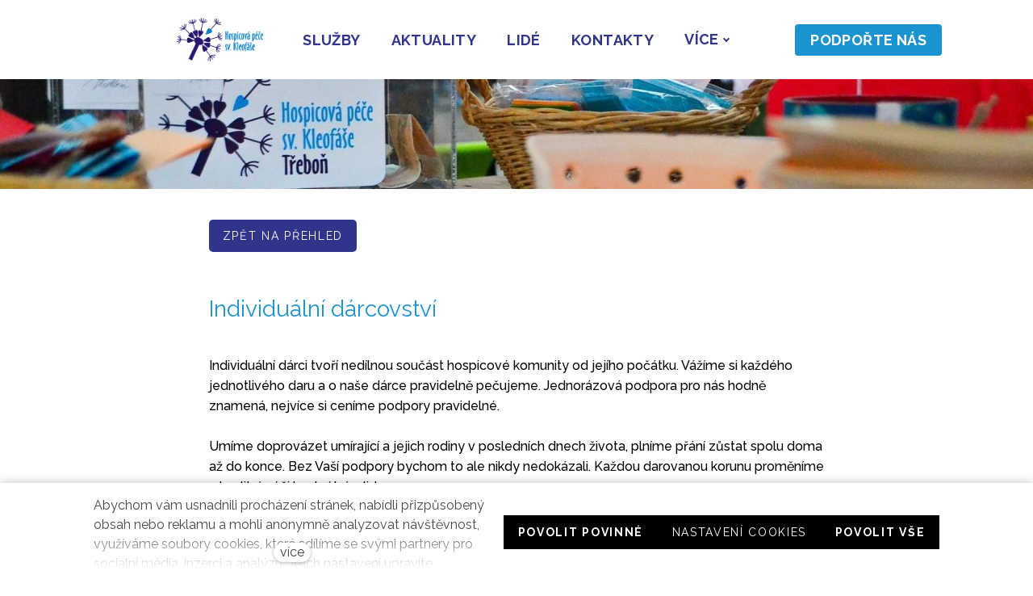

--- FILE ---
content_type: text/html; charset=utf-8
request_url: https://www.kleofas.cz/individualni-darcovstvi
body_size: 10035
content:
<!DOCTYPE html>
<html lang = "cs" class = "html no-js">
<head>
  

<meta charset="utf-8" />
<meta name="viewport" content="width=device-width, initial-scale=1.0" />
<meta name="robots" content="index, follow" />
<title>Hospicová péče sv. Kleofáše Individuální dárcovství</title>
<script type="text/javascript">var CMS_URL = "https://www.kleofas.cz";</script>
<script type="text/javascript">var CMS_ASSETS_URL = "https://www.kleofas.cz/assets/cs";</script>
<script type="text/javascript">document.documentElement.className = document.documentElement.className.replace("no-js","js");</script>
<link href="https://fonts.googleapis.com/css2?family=Raleway:ital,wght@0,200;0,300;0,400;0,500;0,600;0,700;1,200;1,300;1,400;1,500;1,600;1,700&amp;display=swap" rel="preload" as="style" onload="this.onload=null;this.rel=&#039;stylesheet&#039;" crossorigin="anonymous" />
<link href="https://cdn.solidpixels.com" rel="preconnect" crossorigin="" />
<script type="text/javascript">var CMS_CONFIG = {"app":{"jquery":"0","nav":[],"events":["SLP:Logger:init","SLP:init","SLP:Menu:init","SLP:Slider:init","SLP:Images:init","SLP:AnimatedNumber:init","SLP:InViewport:init","SLP:Waypoints:init","SLP:CookieBar:init","SLP:Dropdown:init","SLP:Toggler:init","SLP:Stepper:init","SLP:SearchPanel:init","SLP:Entries:Controls:init","SLP:Entries:Filters:init","SLP:ScrollIndicator:init","SLP:Layout:init","SLP:Tabs:init","SLP:Accordion:init","SLP:DomUtils:init"],"breakpoints":{"grid":360,"screenSmall":480,"layout":720,"layout-max":719,"nav":720,"nav-max":719,"screenLarge":993,"image":{"360":360,"720":720,"980":980,"1280":1280,"1920":1920,"2600":2600},"images_allowed":{"30":30,"50":50,"80":80,"100":100,"120":120,"180":180,"240":240,"320":320,"360":360,"500":500,"600":600,"640":640,"720":720,"980":980,"1280":1280,"1920":1920,"2600":2600},"methods_allowed":{"responsive":"responsive"},"screen":{"sm":{"id":"sm","label":"Mobile","value":420,"switchable":true},"md":{"id":"md","label":"Tablet","value":720,"switchable":true},"lg":{"id":"lg","label":"Dektop","switchable":true}}},"defaults":{"Sentry":{"projectId":"4509321930997760","dns":"9f7c9bf60909f2d1c345eae790334461@o428203.ingest.us.sentry.io","key":"9f7c9bf60909f2d1c345eae790334461"},"entriesImagePlaceholder":"none","Accordion":{"elementSelector":".block-accordion","singleOpen":false},"AOS":{"elementSelector":"[data-aos]","initClassName":"aos-init","animatedClassName":"aos-animate","debounceDelay":100,"throttleDelay":100,"offset":70,"once":false,"mirror":false,"lb_load":true},"lazyImages":{"init":false,"lazyClass":"is-lazy","loadingClass":"is-loading","loadedClass":"is-loaded","expand":800,"hFac":1},"inViewport":{"elementSelector":".section-body, .section .row-main, .gallery-item","offset":0,"onlyForward":true},"CoverVideo":{"elementSelector":"[data-cover-video]","aspectRatio":1.7778,"width":"1120","height":"630","audio":false,"autoplay":true,"autoplayOffset":100,"cover":true,"startTime":null,"lb_load":true},"CoverVideoPoster":{"elementSelector":".block-video","videoElement":"[src$=\".mp4\"]","playButton":".embed-container__play","posterElement":".embed-container__poster","lb_load":true},"ClickableElements":{"elementSelector":".is-clickable, .block-tagcloud li, .is-clickable-entries .entry-inner, [data-clickable]","clickableClass":"is-clickable"},"Forms":{"elementSelector":"form.block-form:not(.no-ajax):not(.block-form--checkout), form.form-filter, .form-cart > form","validation":true,"inline":true,"ajax":true,"allowedFormats":{"tel":"^[0-9\\-\\+\\(\\)\\#\\ \\*]{8,15}$"},"lb_load":true},"filters":{"elementSelector":".block-form-filter:not(.no-ajax)","ajax":false,"submitOnChange":false,"submitOnChangeTimeout":350,"submitOnChangeMinLength":0},"attachment":{"elementSelector":"input.field-control[type=\"file\"]","resetButtonClass":"cssicon cssicon--times","filenameLabelClass":"field-filename"},"Slider":{"elementSelector":"[data-slider], [data-slider-with-thumbs]","containerModifierClass":"gallery-slider-","slideClass":"gallery-slider-item","slideActiveClass":"is-active","wrapperClass":"gallery-slider-wrapper","loop":false,"navigationPrevClass":"slider-btn-prev","navigationNextClass":"slider-btn-next","paginationClass":"slider-pager","buttonPrevClass":"cssicon cssicon--chevron cssicon--chevron-left","buttonNextClass":"cssicon cssicon--chevron cssicon--chevron-right","lb_load":true},"Map":{"elementSelector":".map__element","libraries":[],"filters":[],"scrollwheel":false,"mapTypeControl":false,"asyncInViewport":true,"offset":600,"infoboxTemplate":"<div class=\"map-window__content\">${ data.image && data.image !== '' ? `<div class=\"map-window__image\"><div class=\"image image-mask ratio-widescreen\"><img class=\"is-loaded\" src=\"${data.image}\" alt=\"images\"\/><\/div><\/div>` : '' }<div class=\"map-window__body-wrapper\"><div class=\"map-window__body\">${data.title && data.title !== '' ? `<h3 class=\"popup-title\">${data.title}<\/h3>` : ''} ${ data.street || data.zip || data.city ? ` <p class=\"infobox__group infobox__group--address\"><strong class=\"infobox__heading\">${___('Address')}<\/strong> ${[data.street, data.zip, data.city] .filter(Boolean) .map( (value, index) => `${index > 0 ? `<span class=\"infobox__colon\">, <\/span>` : ''} <span class=\"infobox__value u-nowrap\">${value}<\/span>` ) .join('')}<\/p> ` : '' } ${ data.navigation_link ? ` <a class=\"infobox__navigation-link\" href=\"${data.navigation_link}\" target=\"_blank\">\u2192 ${___('Navigate')}<\/a>` : '' } ${ data.email || data.phone || data.www ? `<p class=\"infobox__group infobox__group--contacts\"><strong class=\"infobox__heading\">${___('Contacts')}<\/strong> ${ data.email ? `<a class=\"link--email u-nowrap\" href=\"mailto:${data.email}\">${data.email}<\/a><br>` : '' } ${ data.phone ? `<a class=\"link--phone u-nowrap\" href=\"tel:${data.phone_raw}\">${data.phone}<\/a><br>` : '' } ${ data.www ? `<a class=\"link--url u-nowrap\" target=\"_blank\" href=\"${data.www}\">${data.www_label}<\/a><br>` : '' } <\/p>` : '' } ${data.description ? `<div class=\"infobox__group infobox__group--description\">${data.description}<\/div>` : ''} <\/div>${ data.get_url ? `<div class=\"map-window__action\"><a class=\"map-window__button btn btn-sm btn-default\" href=\"${data.get_url}\"><span class=\"btn__label\">${ data.buttonLabel }<\/span><\/a><\/div>` : '' }<\/div><\/div>","lb_load":true},"Lightbox":{"elementSelector":"html:not(.is-lb) .fancybox, .js-lightbox","fitToView":true,"autosize":true,"openEffect":"none","padding":0,"closeEffect":"none","touchNavigation":true,"loop":true,"autoplayVideos":true,"videosWidth":1600},"Parallax":{"elementSelector":"[data-parallax]","scrollOffset":100,"useOnMobile":true,"useOnTablet":true,"lb_load":true},"navToggle":{"activeClass":"is-menu-open","toggleClass":"open","backdropSelector":".main","closeOnClick":true,"keepScrollPosition":true},"Flatpickr":{"elementSelector":".field-control--date","native":false},"AnimatedNumber":{"elementSelector":".js-animated-number","duration":2000,"decimals":"auto","separator":","},"Tooltip":{"elementSelector":"[data-tooltip]"},"RangeSlider":{"elementSelector":"[data-range]:not(.field-control--date)","lb_load":true},"Captcha":{"elementSelector":"[data-captcha]","lb_load":true},"PhoneCodes":{"elementSelector":"[data-phone-code=\"1\"]","lb_load":true},"Submenu":{"elementSelector":".submenu","navItemSelector":".menu--bar.submenu--dropdown .nav__list--level-0 > .nav__item","submenuSelector":".submenu--level-0","lb_load":true}},"async_js":{"Lightbox":["https:\/\/cdn.solidpixels.com\/2.73\/template_core\/js\/processed\/async-lightbox.js"],"Flatpickr":["https:\/\/cdn.solidpixels.com\/2.73\/template_core\/js\/processed\/async-flatpickr.js"],"RangeSlider":["https:\/\/cdn.solidpixels.com\/2.73\/template_core\/js\/processed\/async-range-slider.js"],"Slider":["https:\/\/cdn.solidpixels.com\/2.73\/template_core\/js\/processed\/async-slider.js"],"AnimatedNumber":["https:\/\/cdn.solidpixels.com\/2.73\/template_core\/js\/processed\/async-animated-number.js"],"Parallax":["https:\/\/cdn.solidpixels.com\/2.73\/template_core\/js\/processed\/async-parallax.js"],"Tooltip":["https:\/\/cdn.solidpixels.com\/2.73\/template_core\/js\/processed\/async-tooltip.js"],"AOS":["https:\/\/cdn.solidpixels.com\/2.73\/template_core\/js\/processed\/async-aos.js"],"Accordion":["https:\/\/cdn.solidpixels.com\/2.73\/template_core\/js\/processed\/async-accordion.js"],"CoverVideo":["https:\/\/cdn.solidpixels.com\/2.73\/template_core\/js\/processed\/async-video.js"],"CoverVideoPoster":["https:\/\/cdn.solidpixels.com\/2.73\/template_core\/js\/processed\/async-video-poster.js"],"Leaflet":["https:\/\/cdn.solidpixels.com\/2.73\/template_core\/js\/processed\/async-leaflet.js"],"ClickableElements":["https:\/\/cdn.solidpixels.com\/2.73\/template_core\/js\/processed\/async-clickable-elements.js"],"Captcha":["https:\/\/cdn.solidpixels.com\/2.73\/template_core\/js\/processed\/async-captcha.js"],"PhoneCodes":["https:\/\/cdn.solidpixels.com\/2.73\/template_core\/js\/processed\/async-phone-codes.js"],"Map":["https:\/\/cdn.solidpixels.com\/2.73\/template_core\/js\/processed\/async-map.js"],"MapGoogle":["https:\/\/cdn.solidpixels.com\/2.73\/template_core\/js\/processed\/api-loader.js","https:\/\/cdn.solidpixels.com\/2.73\/template_core\/js\/processed\/vendor\/marker-clusterer.js","https:\/\/cdn.solidpixels.com\/2.73\/template_core\/js\/processed\/google-map-window.js","https:\/\/cdn.solidpixels.com\/2.73\/template_core\/js\/processed\/google-map-clustericon.js","https:\/\/cdn.solidpixels.com\/2.73\/template_core\/js\/processed\/google-map-marker.js","https:\/\/cdn.solidpixels.com\/2.73\/template_core\/js\/processed\/map-markers-manager.js","https:\/\/cdn.solidpixels.com\/2.73\/template_core\/js\/processed\/google-map-provider.js","https:\/\/cdn.solidpixels.com\/2.73\/template_core\/js\/processed\/google-map.js","https:\/\/cdn.solidpixels.com\/2.73\/template_core\/js\/processed\/google-map-static.js"],"MapSeznam":["https:\/\/cdn.solidpixels.com\/2.73\/template_core\/js\/processed\/api-loader.js","https:\/\/cdn.solidpixels.com\/2.73\/template_core\/js\/processed\/seznam-map.js"],"MapOpenStreet":["https:\/\/cdn.solidpixels.com\/2.73\/template_core\/js\/processed\/api-loader.js","https:\/\/cdn.solidpixels.com\/2.73\/template_core\/js\/processed\/leaflet-map.js"],"Submenu":["https:\/\/cdn.solidpixels.com\/2.73\/template_core\/js\/processed\/async-submenu.js"],"Forms":["https:\/\/cdn.solidpixels.com\/2.73\/template_core\/js\/processed\/async-form.js"]},"editor":{"legacy":"1"}},"brand":{"name":"solidpixels.","version":"2.73.125","stamp":"273125","company":"solidpixels.","company_url":"https:\/\/www.solidpixels.com","favicon":{"rel":"shortcut icon","href":"data:image\/png;base64,iVBORw0KGgoAAAANSUhEUgAAACAAAAAgCAMAAABEpIrGAAAAb1BMVEUAAAAEaP8FZ\/8EaP8fc\/8EZ\/8NbP9Wlf8FZ\/8FaP8FZ\/8Eaf8Eaf8Fa\/8Jbf8Kbv8EaP8EZ\/8FaP8EaP8EZ\/8FaP8FaP8Gav8Hav8Ga\/8GaP8EaP8FZ\/8EZ\/8EaP8FaP8FaP8FZ\/8GaP8Eav8EZ\/8\/GNrXAAAAJHRSTlMA+859CLsSA8mhj3hzMx0Y9e\/dwrBsX1JHQC3s0rKsmpiNVjrNqs1SAAAApUlEQVQ4y+2QRw4CMQxFPSlTUple6JD7nxFbwGIk5wTwNpbyn\/ITw58dq2x0Y5+5OOj05hLZvOoxK1oy+ooTFkwaBfGM88EJFgOPMwohLCeMKAwB8mwFvaGWW9ZwaBCdq4DH649Sl5ChnIYDGTfIoyQKLbenuzEjEAINxRg1ni9UgyUdTqraCRP9UktJFxhOgGv6IhQrwHxKxNEpYAXq9\/Ma4Gd5AY50EWePmgBIAAAAAElFTkSuQmCC"}},"gallery":{"view":"grid","order_by":{"column":"cms_created","direction":"DESC"},"auto_description":"0","auto_convert":"0"},"environment":"solidpixels.","language":{"name":"cs","name_full":"\u010cesk\u00fd","prefix":"cs","assets":"cs","i18n":"cs","locale":["cs_CZ.utf-8"],"cms_status":1,"id":"1","validation":{"required":"Pole \"{label}\" nesm\u00ed b\u00fdt pr\u00e1zdn\u00e9","email":"Do pole \"{label}\" mus\u00edte zadat e-mailovou adresu","tel":"Pole \"{label}\" mus\u00ed b\u00fdt platn\u00e9 telefonn\u00ed \u010d\u00edslo","maxLength":"Pole \"{label}\" mus\u00ed b\u00fdt nanejv\u00fd\u0161 <strong>{maxLength}<\/strong> znak\u016f dlouh\u00e9","minLength":"Pole \"{label}\" mus\u00ed b\u00fdt alespo\u0148 <strong>{minLength}<\/strong> znak\u016f dlouh\u00e9","maxFileSize":"Soubor je p\u0159\u00edli\u0161 velk\u00fd, maxim\u00e1ln\u00ed velikost souboru je {maxFileSize}."},"i18n_code":"cs","site_url":"https:\/\/www.kleofas.cz"},"site_url":"https:\/\/www.kleofas.cz","cms_url":"https:\/\/www.kleofas.cz\/cms","cdn_url":"https:\/\/cdn.solidpixels.com\/2.73","assets_url":"https:\/\/www.kleofas.cz\/assets\/cs","api_google_key":"AIzaSyCvYLRDsbq1BHsxZ2IRPuqBBQCXP_1rbfk","api_seznam_key":false,"api_sentry_key":"https:\/\/2330b8b920037a6bdc40ba9682d1ca48@o4510499984769024.ingest.de.sentry.io\/4510500090282064","date_format":{"visible":"d. m. Y","internal":"Y-m-d","visible_date":"d. m. Y","visible_time":"H:i","visible_datetime":"d. m. Y H:i","internal_date":"Y-m-d","internal_time":"H:i","internal_datetime":"Y-m-d H:i"},"version":"2.73"};</script>
<script type="text/javascript">window.dataLayer = window.dataLayer || [];</script>

  

<link type="text/css" href="https://www.kleofas.cz/assets/cs/css/cached.1768480760.4271117334.core.css" rel="stylesheet" />




  

<meta name="description" content="Hospicová péče sv. Kleofáše je spolehlivým partnerem pečujícím rodinám. Poskytujeme domácí hospicovou péči nevyléčitelně nemocným pacientům a jejich rodinám." />
<meta name="author" content="solidpixels., https://www.solidpixels.com" />
<meta property="og:type" content="website" />
<meta property="og:site_name" content="Hospicová péče sv. Kleofáše" />
<meta property="og:url" content="https://www.kleofas.cz/individualni-darcovstvi" />
<meta property="og:title" content="Hospicová péče sv. Kleofáše Individuální dárcovství" />
<meta name="google-site-verification" content="lBPMpuDxbwnKed_H05U9dDZ2RU7DUeYs_yg8Kf5wy6E" />
<meta name="fb:app_id" content="518936135263185" />
<link type="image/png" href="https://www.kleofas.cz/files/pampeliska.png" rel="shortcut icon" />
<link type="image/png" href="https://www.kleofas.cz/files/responsive/57/0/pampeliska.png" rel="apple-touch-icon-precomposed" sizes="57x57" />
<link type="image/png" href="https://www.kleofas.cz/files/responsive/114/0/pampeliska.png" rel="apple-touch-icon-precomposed" sizes="114x114" />
<link type="image/png" href="https://www.kleofas.cz/files/responsive/72/0/pampeliska.png" rel="apple-touch-icon-precomposed" sizes="72x72" />
<link type="image/png" href="https://www.kleofas.cz/files/responsive/144/0/pampeliska.png" rel="apple-touch-icon-precomposed" sizes="144x144" />
<link type="image/png" href="https://www.kleofas.cz/files/responsive/60/0/pampeliska.png" rel="apple-touch-icon-precomposed" sizes="60x60" />
<link type="image/png" href="https://www.kleofas.cz/files/responsive/120/0/pampeliska.png" rel="apple-touch-icon-precomposed" sizes="120x120" />
<link type="image/png" href="https://www.kleofas.cz/files/responsive/76/0/pampeliska.png" rel="apple-touch-icon-precomposed" sizes="76x76" />
<link type="image/png" href="https://www.kleofas.cz/files/responsive/152/0/pampeliska.png" rel="apple-touch-icon-precomposed" sizes="152x152" />
<link type="image/png" href="https://www.kleofas.cz/files/responsive/96/0/pampeliska.png" rel="icon" sizes="96x96" />
<link type="image/png" href="https://www.kleofas.cz/files/responsive/32/0/pampeliska.png" rel="icon" sizes="32x32" />
<link type="image/png" href="https://www.kleofas.cz/files/responsive/16/0/pampeliska.png" rel="icon" sizes="16x16" />
<link type="image/png" href="https://www.kleofas.cz/files/responsive/128/0/pampeliska.png" rel="icon" sizes="128x128" />
<meta type="image/png" name="msapplication-TileImage" content="https://www.kleofas.cz/files/responsive/144/0/pampeliska.png" />
<meta type="image/png" name="msapplication-square70x70logo" content="https://www.kleofas.cz/files/responsive/70/0/pampeliska.png" />

  
</head>
<body class = "production use-nav-font-family-normal use-menu-primary-uppercase use-underline--normal use-submenu--slide-down use-logo-font-family-normal use-base-font-family-normal use-base-text-link-underline use-base-text-link-blank-icon use-headings-font-family-normal use-headings-link-plain use-h1-font-family-normal use-h2-font-family-normal use-h3-font-family-normal use-h4-font-family-normal use-button-font-family-normal use-button-type--default use-button-icon--none use-blockquote-font-family-normal use-blockquote-decor use-divider-type--default use-image-hover-zoom use-accordion-classic-title-font-family-normal use-accordion--animated use-accordion-showmore-title-font-family-normal use-tab-link-font-family-normal use-tab-link-border--default use-tab-vertical-link-border--default use-footer-align--sm-center use-search--default search-hide-open-label  use-menu-bar use-header-fixed use-header-priority cms-page-read cms-page-cs_page139">

  <div id = "page" class = "page">
      <div id = "header" class = "header" role="banner">
        <div class = "row-main">
          <div class = "menu menu--bar menu--bar-logo-left menu--bar-primary-center menu--bar-secondary-right menu--bar-misc-right submenu--dropdown menu--sm-logo-left menu--sm-toggle-right menu--sm-flyout_right menu--lg-priority">
    <div class = "menu__region menu__toggle">
      <button id = "nav-toggle" type = "button" data-sm-type = "flyout_right" data-lg-type = "priority" data-toggle = "nav" data-target = "#menu-main" class = "nav-toggle nav-toggle--cross" aria-expanded = "false">
        <span class = "nav-toggle-icon cssicon cssicon--size-parent cssicon--hamburger"><span></span></span>
        <span class = "nav-toggle-label">Menu</span>
      </button>
    </div>

    <div class = "menu__region menu__header">
        <div class = "logo logo--image">

            <a class = "logo__element" href = "https://www.kleofas.cz" title = "Hospicová péče sv. Kleofáše">
              <img src="https://www.kleofas.cz/files/logo-billboard.png" width="2600" height="1838" alt="Hospicová péče sv. Kleofáše" class="logo__image logo__image--primary"></img>
              
            </a>
        </div>


    </div>

  <!-- Duplicitni zobrazeni elementu, ktere by se normalne na mobilu schovaly do menu -->
  <div class = "menu__region menu__special">
  </div> <!-- /menu__special -->

  <div class = "menu__wrapper">
    <div class = "menu__region menu__inner">
        <div class = "menu__region menu__primary" data-nav = "priority" data-submenu = "doubleTap">
            <nav id = "menu-main" class = "nav nav--primary" aria-label = "Hlavní">
              <ul id="menu-1" class="nav__list nav__list--level-0"><li class="nav__item"><a href="https://www.kleofas.cz/sluzby" class="nav__link "><span class="nav__label">SLUŽBY</span></a></li> <li class="nav__item"><a href="https://www.kleofas.cz/aktuality" class="nav__link "><span class="nav__label">AKTUALITY</span></a></li> <li class="nav__item"><a href="https://www.kleofas.cz/lide" class="nav__link "><span class="nav__label">LIDÉ</span></a></li> <li class="nav__item"><a href="https://www.kleofas.cz/kontakty" class="nav__link "><span class="nav__label">KONTAKTY</span></a></li> <li class="nav__item"><a href="https://www.kleofas.cz/o-nas" class="nav__link "><span class="nav__label">O NÁS</span></a></li> <li class="nav__item"><a href="https://www.kleofas.cz/evropske-projekty" class="nav__link "><span class="nav__label">EVROPSKÉ PROJEKTY</span></a></li></ul>
            </nav>

        </div><!-- /menu__primary -->

        <div class = "menu__region menu__secondary">
            <nav id="menu-secondary" class="nav nav--secondary"><ul id="menu-33" class="nav__list nav__list--level-0"><li class="nav__item nav__item--btn"><a href="https://www.kleofas.cz/podporte-nas" class="nav__link  nav__link--btn"><span class="nav__label">PODPOŘTE NÁS</span></a></li></ul></nav>
        </div><!-- /menu__secondary -->

    </div>
  </div>
</div>
        </div>
      </div>
    <div id = "main" class = "main" role="main">
      <div class="section height--normal align--middle color--default section-has-background"><div class="section-body"><div class="row-main"><div class="col col-1-12 grid-12-12"><div class="block block-inline" data-lb="region" data-lb-id="sections.0.rows.0.columns.0.regions.0"></div></div></div></div><div class="section-background container-fit container-fit--cover fx-background-none" style="--background:#fff"><img class="is-lazy" alt="" data-srcset="https://www.kleofas.cz/files/responsive/360/0/individualni-darcovstvi.jpg 360w,https://www.kleofas.cz/files/responsive/720/0/individualni-darcovstvi.jpg 720w,https://www.kleofas.cz/files/responsive/980/0/individualni-darcovstvi.jpg 980w,https://www.kleofas.cz/files/responsive/1280/0/individualni-darcovstvi.jpg 1280w,https://www.kleofas.cz/files/responsive/1920/0/individualni-darcovstvi.jpg 1920w,https://www.kleofas.cz/files/responsive/2600/0/individualni-darcovstvi.jpg 1920w" data-sizes="(orientation: portrait) 479.23vw, 100vw"/></div></div><div class="section height--low align--middle color--default section-width-narrow"><div class="section-body"><div class="row-main"><div class="col col-1-12 grid-12-12"><div class="block block-button" data-lb="region" data-lb-id="sections.1.rows.0.columns.0.regions.0"><div class="left"><a class="btn btn-inverse btn-sm" href="https://www.kleofas.cz/podporte-nas"><span class="btn__icon" aria-hidden="true"></span><span class="btn__label">zpět na přehled</span></a></div></div></div></div>
<div class="row-main"><div class="col col-1-12 grid-12-12"><div class="block block-inline" data-lb="region" data-lb-id="sections.1.rows.1.columns.0.regions.0"><h3>Individuální dárcovství</h3>
</div></div></div>
<div class="row-main"><div class="col col-1-12 grid-12-12"><div class="block block-inline" data-lb="region" data-lb-id="sections.1.rows.2.columns.0.regions.0"><p>Individuální dárci tvoří nedílnou součást hospicové komunity od jejího počátku. Vážíme si každého jednotlivého daru a o naše dárce pravidelně pečujeme. Jednorázová podpora pro nás hodně znamená, nejvíce si ceníme podpory pravidelné.&nbsp;</p>

<p>Umíme doprovázet umírající a jejich rodiny v&nbsp;posledních dnech života, plníme přání zůstat spolu doma až do konce. Bez Vaší podpory bychom to ale nikdy nedokázali. Každou darovanou korunu proměníme v&nbsp;kvalitní péči konkrétním lidem.</p>

<p>Věděli jste, že vstoupila v&nbsp;platnost dárcovská novela a Vy si můžete odečíst až 30% z daňového základu? Snížení daňového základu si tak mohou uplatnit i běžní zaměstnanci ve firmách a dalších institucích. Stačí do účtárny doručit potvrzení o daru a účetní jej zohlední v&nbsp;daňovém přiznání za zaměstnance.</p>
</div></div></div>
<div class="row-main"><div class="col col-1-12 grid-12-12"><div class="block block-inline" data-lb="region" data-lb-id="sections.1.rows.3.columns.0.regions.0"><h4><strong>Dále nás můžete podpořit</strong></h4>
</div></div></div>
<div class="row-main"><div class="col col-1-12 grid-12-12"><div class="block block-inline" data-lb="region" data-lb-id="sections.1.rows.4.columns.0.regions.0"><strong>Přes portál Darujme.cz</strong></div></div></div>
<div class="row-main"><div class="col col-1-12 grid-12-12"><div class="block block-html" data-lb="region" data-lb-id="sections.1.rows.5.columns.0.regions.0"><div data-darujme-widget-token="11v7y7ujk4q8a23x">&nbsp;</div>
<script type="text/javascript">
+function(w, d, s, u, a, b) {
w['DarujmeObject'] = u;
w[u] = w[u] || function () { (w[u].q = w[u].q || []).push(arguments) };
a = d.createElement(s); b = d.getElementsByTagName(s)[0];
a.async = 1; a.src = "https:\/\/www.darujme.cz\/assets\/scripts\/widget.js";
b.parentNode.insertBefore(a, b);
}(window, document, 'script', 'Darujme');
Darujme(1, "11v7y7ujk4q8a23x", 'render', "https:\/\/www.darujme.cz\/widget?token=11v7y7ujk4q8a23x", "450px");
</script></div></div></div>
<div class="row-main"><div class="col col-1-12 grid-12-12"><div class="block block-inline" data-lb="region" data-lb-id="sections.1.rows.6.columns.0.regions.0"><p></p>

<p><strong>Nákupem přes GIVT&nbsp;</strong></p>

<p>Nakupujete přes internet? Nově můžete nakoupit běžné zboží na&nbsp;givt.cz&nbsp;a prodejci část peněz věnují naší organizaci. Děkujeme Vám, že nakupujete srdcem!</p>

<p><strong>Příspěvkem do veřejné&nbsp;sbírky</strong></p>

<p>Účelem sbírky je získání finančních prostředků pro podporu služeb Hospicové péče sv. Kleofáše, o.p.s. Výtěžek sbírky bude použit k úhradě nákladů spojených s provozem služebních vozidel (jedná se o mobilní hospicovou službu poskytovanou&nbsp;v terénu), v rámci půjčovny kompenzačních pomůcek (nákup, revize, oprava zdravotních pomůcek), dále na nákup nezbytného spotřebního zdravotnického materiálu a zdravotních prostředků, pořízení kancelářských potřeb a úhradu mzdových nákladů (zdravotních sester a lékařů).<br />
<strong>č.ú.: 4640464389/0800</strong></p>
</div></div></div>
<div class="row-main"><div class="col col-1-12 grid-12-12"><div class="block block-divider" data-lb="region" data-lb-id="sections.1.rows.7.columns.0.regions.0"><hr class="divider divider--normal"/></div></div></div>
<div class="row-main"><div class="col col-1-12 grid-7-12"><div class="block block-inline" data-lb="region" data-lb-id="sections.1.rows.8.columns.0.regions.0"><p><strong>Hledáte způsob podpory, který Vám bude vyhovovat?</strong></p>

<p>Obraťte se na nás, společně najdeme ten nejlepší způsob pro obě strany!</p>

<p></p>
</div></div> <div class="col col-8-12 grid-5-12"><div class="block block-image" data-lb="region" data-lb-id="sections.1.rows.8.columns.1.regions.0"><div class="flexcard flexcard-icon flexcard-vertical flexcard--stretch-content flexcard--align-center size-lg align-center"><div class="flexcard-media"><div class="image-icon-wrapper"><div class="image-icon"><img class="is-lazy" data-src="https://www.kleofas.cz/files/petra-pfeiferova-kruh.jpg" alt="" width="299" height="299"/></div></div></div><div class="flexcard-content"><div class="flexcard-content-wrapper"><div class="text-block"><strong>Mgr. Petra Pfeiferová</strong><br />
<br />
e-mail:&nbsp;<a href="mailto:petra.pfeiferova@kleofas.cz">petra.pfeiferova@kleofas.cz</a></div></div></div></div></div></div></div>
<div class="row-main"><div class="col col-1-12 grid-12-12"><div class="block block-divider" data-lb="region" data-lb-id="sections.1.rows.9.columns.0.regions.0"><hr class="divider divider--normal" style="--divider-spacer-y:0px"/></div></div></div>
<div class="row-main"><div class="col col-1-12 grid-12-12"><div class="block block-inline" data-lb="region" data-lb-id="sections.1.rows.10.columns.0.regions.0"><h4>Dokumenty ke stažení</h4>
</div></div></div>
<div class="row-main"><div class="col col-1-12 grid-12-12"><div class="block block-image" data-lb="region" data-lb-id="sections.1.rows.11.columns.0.regions.0"><div class="flexcard flexcard-icon flexcard-horizontal flexcard-horizontal--right valign-middle flexcard--stretch-content size-md"><div class="flexcard-media"><div class="image-icon-wrapper"><div class="image-icon radius--inherit"><img class="is-lazy" data-src="https://www.kleofas.cz/files/177-pdf.png" alt="" width="261" height="272"/></div></div></div><div class="flexcard-content"><div class="flexcard-content-wrapper"><div class="text-block"><p><a href="https://www.kleofas.cz/files/2026-01-osvedceni-jck-novohradska.pdf" target="_blank">Osvědčení o veřejné sbírce.</a></p>
</div></div></div></div></div></div></div>
<div class="row-main"><div class="col col-1-12 grid-12-12"><div class="block block-image" data-lb="region" data-lb-id="sections.1.rows.12.columns.0.regions.0"><div class="flexcard flexcard-icon flexcard-horizontal flexcard-horizontal--right valign-middle flexcard--stretch-content size-md"><a class="flexcard-media" href="https://www.kleofas.cz/files/rozhodnuti-o-jinem-zpusobu-darujme.pdf"><div class="image-icon-wrapper"><div class="image-icon"><img class="is-lazy" data-src="https://www.kleofas.cz/files/177-pdf.png" alt="" width="261" height="272"/></div></div></a><div class="flexcard-content"><div class="flexcard-content-wrapper"><div class="text-block"><a href="https://www.kleofas.cz/files/rozhodnuti-z-01-06-2021.pdf">Rozhodnutí o možnosti konat veřejnou sbírku prostřednictvím portálu Darujme.cz</a></div></div></div></div></div></div></div>
<div class="row-main"><div class="col col-1-12 grid-6-12"><div class="block block-image" data-lb="region" data-lb-id="sections.1.rows.13.columns.0.regions.0"><div class="flexcard flexcard-icon flexcard-horizontal flexcard-horizontal--right valign-middle flexcard--stretch-content size-md"><a class="flexcard-media" href="https://www.kleofas.cz/files/4-kontrola-verejne-sbirky-web.pdf" target="_blank" rel="noopener"><div class="image-icon-wrapper"><div class="image-icon radius--inherit"><img class="is-lazy" data-src="https://www.kleofas.cz/files/177-pdf.png" alt="" width="261" height="272"/></div></div></a><div class="flexcard-content"><div class="flexcard-content-wrapper"><div class="text-block"><p><a href="https://www.kleofas.cz/files/4-kontrola-verejne-sbirky-web.pdf" target="_blank">Vyúčtování veřejné sbírky 2024</a></p>
</div></div></div></div></div></div> <div class="col col-7-12 grid-6-12"><div class="block block-spacer" data-lb="region" data-lb-id="sections.1.rows.13.columns.1.regions.0"><div class="block-spacer-element" style="--height:50px;--height-tablet:50px;--height-mobile:0px"></div></div></div></div>
<div class="row-main"><div class="col col-1-12 grid-12-12"><div class="block block-button" data-lb="region" data-lb-id="sections.1.rows.14.columns.0.regions.0"><div class="left"><a class="btn btn-inverse btn-sm" href="https://www.kleofas.cz/podporte-nas"><span class="btn__icon" aria-hidden="true"></span><span class="btn__label">zpět na přehled</span></a></div></div></div></div></div></div>
    </div>
      <footer id="footer" class="footer">
        <div class="section height--low color--inverse section-has-background"><div class="section-body"><div class="row-main"><div class="col col-1-12 grid-5-12"><div class="block block-inline" data-lb="region" data-lb-id=""><h4>Kontakt</h4>

<p class="text-large">Hospicová péče sv. Kleofáše, o.p.s.<br />
E-mail: <a href="mailto:info@kleofas.cz">info@kleofas.cz</a><br />
Tel.:&nbsp;<a href="tel:+420739341087">739 341 087</a><br />
č.ú.: 7071727399/0800&nbsp;</p>

<p class="text-large">IČO 22707328</p>
</div></div> <div class="col col-6-12 grid-3-12"><div class="block block-inline" data-lb="region" data-lb-id=""><h4>Sídlo</h4>

<p class="text-large">Novohradská 226<br />
379 01&nbsp; Třeboň</p>

<h4>Datová schránka</h4>

<p>mf8bai5</p>
</div></div> <div class="col col-9-12 grid-4-12"><div class="block block-inline" data-lb="region" data-lb-id=""><h4>Sledujte nás</h4>
</div> <div class="block block-social_icons" data-lb="region" data-lb-id=""><ul class="social__list social__list--link social__list--default center"><li class="social__item"><a href="https://www.facebook.com/hospictrebon" class="social__link social__link--facebook social__link--icon" title="Facebook" target="_blank" rel="noopener noreferrer" aria-label="Go to Facebook"><i class="social__icon icon icon-facebook"></i></a></li><li class="social__item"><a href="https://www.linkedin.com/company/hospicov%C3%A1-p%C3%A9%C4%8De-sv-kleof%C3%A1%C5%A1e/" class="social__link social__link--linkedin social__link--icon" title="LinkedIn" target="_blank" rel="noopener noreferrer" aria-label="Go to LinkedIn"><i class="social__icon icon icon-linkedin"></i></a></li><li class="social__item"><a href="https://www.instagram.com/hospicova_pece_sv_kleofase/" class="social__link social__link--instagram social__link--icon" title="Instagram" target="_blank" rel="noopener noreferrer" aria-label="Go to Instagram"><i class="social__icon icon icon-instagram"></i></a></li><li class="social__item"><a href="https://www.youtube.com/channel/UCjYVnGB70e7I7t7Kurk3FGQ" class="social__link social__link--youtube social__link--icon" title="Youtube" target="_blank" rel="noopener noreferrer" aria-label="Go to Youtube"><i class="social__icon icon icon-youtube"></i></a></li></ul></div></div></div>
<div class="row-main"><div class="col col-1-12 grid-12-12"><div class="block block-spacer" data-lb="region" data-lb-id=""><div class="block-spacer-element" style="--height:30px;--height-tablet:30px;--height-mobile:0px"></div></div></div></div>
<div class="row-main"><div class="col col-1-12 grid-4-12"><div class="block block-inline" data-lb="region" data-lb-id=""><a href="http://www.studio23.cz" target="_blank">www.studio23.cz</a></div></div> <div class="col col-5-12 grid-4-12"><div class="block block-inline" data-lb="region" data-lb-id=""><p class="center">Hospicová péče sv. Kleofáše 2021</p>
</div></div> <div class="col col-9-12 grid-4-12"><div class="block block-footer" data-lb="region" data-lb-id=""><div class="right footer__brand">Tento web běží na <a class="author" href="https://www.solidpixels.com" target="_blank" rel="noopener noreferrer">solidpixels.</a></div></div></div></div>
<div class="row-main"><div class="col col-1-12 grid-12-12"></div></div>
<div class="row-main"><div class="col col-1-12 grid-12-12"></div></div>
<div class="row-main"><div class="col col-1-12 grid-12-12"></div></div></div><div class="section-background" style="--background:rgb(0, 13, 59)"></div></div>
      </footer>
  </div>

  <div id = "panel-cookies" class = "cookie-bar">
  <div class = "cookie-bar-wrapper">
    <div class = "cookie-bar-content">
      <div class = "cookie-bar-message">
        <p>Abychom vám usnadnili procházení stránek, nabídli přizpůsobený obsah nebo reklamu a mohli anonymně analyzovat návštěvnost, využíváme soubory cookies, které sdílíme se svými partnery pro sociální média, inzerci a analýzu. Jejich nastavení upravíte odkazem "Nastavení cookies" a kdykoliv jej můžete změnit v patičce webu. Podrobnější informace najdete v našich Zásadách ochrany osobních údajů a používání souborů cookies. Souhlasíte s používáním cookies?</p>

      </div>

      <div class = "cookie-bar-settings">
        <div class = "field field--checkbox field-form_checkbox--cookie">
          <div class = "field-wrapper field-wrapper--checkbox">
            <input class="field-control field-control--checkbox" type = "checkbox" value = "1" id = "cookies_allow_fc" checked = "checked" disabled = "disabled">
            <label class = "field-label field-label--checkbox" for = "cookies_allow_fc">
              <div class = "field-control__styled-wrapper">&ZeroWidthSpace;<div class = "field-control__styled"></div></div>              Funkční cookies
            </label>
          </div>
          <div class = "cookie-description">
            <p>Zprostředkovávají základní funkčnost stránky, web bez nich nemůže fungovat.</p>

          </div>
        </div>

          <div class = "field field--checkbox field-form_checkbox--cookie">
            <div class = "field-wrapper field-wrapper--checkbox">
              <input class="field-control field-control--checkbox" type = "checkbox" id = "cookies_allow_ac" value = "1" checked = "checked" />
              <label class = "field-label field-label--checkbox" for = "cookies_allow_ac">
                <div class = "field-control__styled-wrapper">&ZeroWidthSpace;<div class = "field-control__styled"></div></div>                Analytické cookies
              </label>
            </div>
            <div class = "cookie-description">
              <p>Počítají návštěvnost webu a sběrem anonymních statistik umožňují provozovateli lépe pochopit své návštěvníky a stránky tak neustále vylepšovat.</p>

            </div>
          </div>

      </div>
    </div>
    <div class = "cookie-bar-actions">
      <button class = "btn btn-sm btn--cookie-decline js-cookies-decline-all site_cookies_notification_close"><span class="btn__label">Povolit povinné</span></button>
      <button class = "btn btn-sm btn--cookie-settings js-cookies-toggle-settings"><span class="btn__label">Nastavení cookies</span></button>
      <button class = "btn btn-sm btn--cookie-confirm js-cookies-confirm site_cookies_notification_close"><span class="btn__label">Accept selected</span></button>
      <button class = "btn btn-sm btn--cookie-confirm js-cookies-confirm-all site_cookies_notification_close"><span class="btn__label">Povolit vše</span></button>
    </div>
  </div>
</div>


  

<script type="text/javascript" src="https://www.kleofas.cz/cms/solidpixels/config?token=c8d017a633b33414a860ae6a4026acc741c2dcc5&amp;lang=cs&amp;t=2026012004"></script>
<script type="text/javascript" src="https://www.kleofas.cz/assets/cs/js/cached.1765548090.3746200156.core.js"></script>
<script type="text/javascript" src="https://www.kleofas.cz/assets/cs/js/cached.1756215626.900273133.module.js"></script>
<script type="text/javascript" src="https://www.kleofas.cz/assets/cs/js/cached.1768480760.2403688768.app.js"></script>
<script type="text/javascript" src="https://www.kleofas.cz/assets/cs/js/cached.app.init.js"></script>

</body>
</html>


--- FILE ---
content_type: application/javascript
request_url: https://www.kleofas.cz/assets/cs/js/cached.1765548090.3746200156.core.js
body_size: 9357
content:
/* File: https://cdn.solidpixels.com/2.73/template_core/js/vendor/polyfill-selectorset.js
   Compiled at: 2026-01-15 13:39:38 
================================ */
!function(e,t){"function"==typeof define&&define.amd?define([],t):"object"==typeof exports?module.exports=t():e.SelectorSet=t()}(this,function(){function e(){if(!(this instanceof e))return new e;this.size=0,this.uid=0,this.selectors=[],this.indexes=Object.create(this.indexes),this.activeIndexes=[]}var t=window.document.documentElement,n=t.matches||t.webkitMatchesSelector||t.mozMatchesSelector||t.oMatchesSelector||t.msMatchesSelector;e.prototype.matchesSelector=function(e,t){return n.call(e,t)},e.prototype.querySelectorAll=function(e,t){return t.querySelectorAll(e)},e.prototype.indexes=[];var r=/^#((?:[\w\u00c0-\uFFFF\-]|\\.)+)/g;e.prototype.indexes.push({name:"ID",selector:function(e){var t;if(t=e.match(r))return t[0].slice(1)},element:function(e){if(e.id)return[e.id]}});var i=/^\.((?:[\w\u00c0-\uFFFF\-]|\\.)+)/g;e.prototype.indexes.push({name:"CLASS",selector:function(e){var t;if(t=e.match(i))return t[0].slice(1)},element:function(e){var t=e.className;if(t){if("string"==typeof t)return t.split(/\s/);if("object"==typeof t&&"baseVal"in t)return t.baseVal.split(/\s/)}}});var o=/^((?:[\w\u00c0-\uFFFF\-]|\\.)+)/g;e.prototype.indexes.push({name:"TAG",selector:function(e){var t;if(t=e.match(o))return t[0].toUpperCase()},element:function(e){return[e.nodeName.toUpperCase()]}}),e.prototype.indexes.default={name:"UNIVERSAL",selector:function(){return!0},element:function(){return[!0]}};var s=/((?:\((?:\([^()]+\)|[^()]+)+\)|\[(?:\[[^\[\]]*\]|['"][^'"]*['"]|[^\[\]'"]+)+\]|\\.|[^ >+~,(\[\\]+)+|[>+~])(\s*,\s*)?((?:.|\r|\n)*)/g;function c(e,t){var n,r,i,o,c,l,a=(e=e.slice(0).concat(e.default)).length,u=t,f=[];do if(s.exec(""),(i=s.exec(u))&&(u=i[3],i[2]||!u)){for(n=0;n<a;n++)if(c=(l=e[n]).selector(i[1])){for(r=f.length,o=!1;r--;)if(f[r].index===l&&f[r].key===c){o=!0;break}o||f.push({index:l,key:c});break}}while(i);return f}function l(e,t){return e.id-t.id}return e.prototype.logDefaultIndexUsed=function(){},e.prototype.add=function(e,t){var n,r,i,o,s,l,a,u,f=this.activeIndexes,h=this.selectors;if("string"==typeof e){for(r=0,n={id:this.uid++,selector:e,data:t},a=c(this.indexes,e);r<a.length;r++)o=(u=a[r]).key,(s=function(e,t){var n,r,i;for(n=0,r=e.length;n<r;n++)if(i=e[n],t.isPrototypeOf(i))return i}(f,i=u.index))||((s=Object.create(i)).map=new Map,f.push(s)),i===this.indexes.default&&this.logDefaultIndexUsed(n),(l=s.map.get(o))||(l=[],s.map.set(o,l)),l.push(n);this.size++,h.push(e)}},e.prototype.remove=function(e,t){if("string"==typeof e){var n,r,i,o,s,l,a,u,f=this.activeIndexes,h={},p=1==arguments.length;for(i=0,n=c(this.indexes,e);i<n.length;i++)for(r=n[i],o=f.length;o--;)if(l=f[o],r.index.isPrototypeOf(l)){if(a=l.map.get(r.key))for(s=a.length;s--;)(u=a[s]).selector===e&&(p||u.data===t)&&(a.splice(s,1),h[u.id]=!0);break}this.size-=Object.keys(h).length}},e.prototype.queryAll=function(e){if(!this.selectors.length)return[];var t,n,r,i,o,s,c,a,u={},f=[],h=this.querySelectorAll(this.selectors.join(", "),e);for(t=0,r=h.length;t<r;t++)for(n=0,o=h[t],i=(s=this.matches(o)).length;n<i;n++)u[(a=s[n]).id]?c=u[a.id]:(c={id:a.id,selector:a.selector,data:a.data,elements:[]},u[a.id]=c,f.push(c)),c.elements.push(o);return f.sort(l)},e.prototype.matches=function(e){if(!e)return[];var t,n,r,i,o,s,c,a,u,f,h,p=this.activeIndexes,d={},m=[];for(t=0,i=p.length;t<i;t++)if(a=(c=p[t]).element(e)){for(n=0,o=a.length;n<o;n++)if(u=c.map.get(a[n]))for(r=0,s=u.length;r<s;r++)!d[h=(f=u[r]).id]&&this.matchesSelector(e,f.selector)&&(d[h]=!0,m.push(f))}return m.sort(l)},e});

/* File: https://cdn.solidpixels.com/2.73/template_core/js/events.js
   Compiled at: 2026-01-15 13:39:38 
================================ */
!function(e,t){"object"==typeof exports?module.exports=t(require("solidpixels/cdn/vendor/polyfill-selectorset")):e.Events=t(e.SelectorSet)}(this,e=>{let t={},n={},o=new WeakMap,r=new WeakMap,l=new WeakMap,i=Object.getOwnPropertyDescriptor(Event.prototype,"currentTarget");function c(e,t,n){let o=e[t];return e[t]=function(){return n.apply(e,arguments),o.apply(e,arguments)},e}function s(){o.set(this,!0)}function u(){o.set(this,!0),r.set(this,!0)}function f(){return l.get(this)||null}function p(e,t){i&&Object.defineProperty(e,"currentTarget",{configurable:!0,enumerable:!0,get:t||i.get})}function a(e){let i=(1===e.eventPhase?n:t)[e.type];if(!i)return;let a=function(e,t,n){let o=[],r=t;do{if(1!==r.nodeType)break;let t=e.matches(r);if(t.length){let e={node:r,observers:t};n?o.unshift(e):o.push(e)}}while(r=r.parentElement);return o}(i,e.target,1===e.eventPhase);if(a.length){c(e,"stopPropagation",s),c(e,"stopImmediatePropagation",u),p(e,f);for(let t=0,n=a.length;t<n&&!o.get(e);t+=1){let n=a[t];l.set(e,n.node);for(let t=0,o=n.observers.length;t<o&&!r.get(e);t+=1)n.observers[t].data.call(n.node,e)}l.delete(e),p(e)}}function d(e){return!!(e===window||e===document||e&&e.nodeType&&-1!==[1,8].indexOf(e.nodeType))}function g(e){let t=Object.prototype.toString.call(e);return"object"==typeof e&&/^\[object (HTMLCollection|NodeList|Object|Array)\]$/.test(t)&&"number"==typeof e.length&&(0===e.length||"object"==typeof e[0]&&e[0].nodeType>0)}return{on:function(o,r,l){let i=arguments.length>3&&void 0!==arguments[3]?arguments[3]:{},c=!!i.capture,s=c?n:t,u=s[o];if("object"==typeof r){let e=g(r)?r:[r];for(let t=0,n=e.length;t<n;t+=1){let n=e[t];d(n)&&n.addEventListener(o,l,c)}}else u||(u=new e,s[o]=u,document.addEventListener(o,a,c)),u.add(r,l)},off:function(e,o,r){let l=arguments.length>3&&void 0!==arguments[3]?arguments[3]:{},i=!!l.capture,c=i?n:t,s=c[e];if("object"==typeof o){let t=g(o)?o:[o];for(let n=0,o=t.length;n<o;n+=1){let o=t[n];d(o)&&o.removeEventListener(e,r,i)}}else{if(!s||(s.remove(o,r),s.size))return;delete c[e],document.removeEventListener(e,a,i)}},fire:function(e,t,n){return e.dispatchEvent(new CustomEvent(t,{bubbles:!0,cancelable:!0,detail:n}))},dispatch:a}});

/* File: https://cdn.solidpixels.com/2.73/template_core/js/i18n.js
   Compiled at: 2026-01-15 13:39:38 
================================ */
!function(t,e){"object"==typeof exports?module.exports=e(require("solidpixels/cdn/util")):t.i18n=e(t.Util)}(this,t=>{let e=Array.prototype.slice,i={dict:null,clear(){this.dict=null},load(e){null!==this.dict?this.dict=t.extend({},this.dict,e):this.dict=e},_(t){let i;let n=this.dict;return n&&Object.hasOwnProperty.call(n,t)&&(t=n[t]),i=e.call(arguments),i[0]=t,this.printf.apply(this,i)},printf(t,i){return arguments.length<2?t:(i=Array.isArray(i)?i:e.call(arguments,1),String(t).replace(/([^%]|^)%(?:(\d+)\$)?s/g,(t,e,n)=>n?e+i[parseInt(n,10)-1]:e+i.shift()).replace(/%%s/g,"%s"))},___(t){let e=arguments.length>1?Array.prototype.slice.call(arguments,1,arguments.length):void 0;return i._(t,e)}};return window.___=i.___,i.load(function(){let e=window.CMS_CONFIG.language.i18n_messages||{};try{window.parent.CMS_CONFIG&&window.parent.CMS_CONFIG.language&&window.parent.CMS_CONFIG.language.i18n_messages&&(e=t({},e,window.parent.CMS_CONFIG.language.i18n_messages))}catch{}return e}()),i});

/* File: https://cdn.solidpixels.com/2.73/template_core/js/publish-subscribe.js
   Compiled at: 2026-01-15 13:39:38 
================================ */
!function(e,s){"object"==typeof exports?module.exports=s():("object"!=typeof e.Solidpixels&&(e.Solidpixels={}),e.Solidpixels.PublishSubscribe=s())}(this,()=>({events:{},hooks:{},registerHook(e,s){this.hooks[e]=s},subscribe(e,s){(Array.isArray(e)?e:[e]).forEach(e=>{this.events[e]=this.events[e]||[],this.events[e].push(s)})},unsubscribe(e,s){if(this.events[e]&&(this.events[e]&&!s&&delete this.events[e],this.events[e]&&this.events[e].length>0)){for(let t=0;t<this.events[e].length;t++)if(this.events[e][t]===s){this.events[e].splice(t,1);break}}},emit(e,s){s||(s={});let t=[e];Array.isArray(e)&&(t=[...e]),t.forEach(e=>{"*"===e.charAt(e.length-1)&&(t=Object.keys(this.events).filter(s=>s.includes(e.slice(0,-1))))}),t.forEach(e=>{this.events[e]&&this.events[e].forEach(e=>e(s))})}}));

/* File: https://cdn.solidpixels.com/2.73/template_core/js/util.js
   Compiled at: 2026-01-15 13:39:38 
================================ */
!function(e,t){"object"==typeof exports?module.exports=t():e.Util=t()}(this,()=>{let e=0,t=function(e,t){return t=null==t?e.length-1:+t,function(){let n=Math.max(arguments.length-t,0),o=Array(n),r=0;for(;r<n;r+=1)o[r]=arguments[r+t];switch(t){case 0:return e.call(this,o);case 1:return e.call(this,arguments[0],o);case 2:return e.call(this,arguments[0],arguments[1],o)}let l=Array(t+1);for(r=0;r<t;r+=1)l[r]=arguments[r];return l[t]=o,e.apply(this,l)}},n=t((e,t,n)=>setTimeout(()=>e.apply(null,n),t)),o=Date.now||function(){return new Date().getTime()},r={};r.throttle=function(e,t,n){let r,l,i,a;let c=0;n||(n={});let u=function(){c=!1===n.leading?0:o(),r=null,a=e.apply(l,i),r||(l=i=null)},s=function(){let s=o();c||!1!==n.leading||(c=s);let f=t-(s-c);return l=this,i=arguments,f<=0||f>t?(r&&(clearTimeout(r),r=null),c=s,a=e.apply(l,i),r||(l=i=null)):r||!1===n.trailing||(r=setTimeout(u,f)),a};return s.cancel=function(){clearTimeout(r),c=0,r=l=i=null},s},r.debounce=function(e,o,r){let l,i;let a=function(t,n){l=null,n&&(i=e.apply(t,n))},c=t(function(t){if(l&&clearTimeout(l),r){let n=!l;l=setTimeout(a,o),n&&(i=e.apply(this,t))}else l=n(a,o,this,t);return i});return c.cancel=function(){clearTimeout(l),l=null},c},r.parseHash=()=>window.location.hash.slice(1).split("|"),r.parseURL=function(e,t){let n=document.createElement("a");n.href=e;let o={href:n.href,hrefBase:n.href.replace(n.search,"").replace(n.hash,""),protocol:n.protocol||"",hostname:n.hostname||"",port:n.port||"",pathname:n.pathname||"/",search:n.search||"",hash:n.hash||"",host:n.host||""};return t&&(o=o[t]),void 0===o&&(o=!1),o},r.extend=function(){for(let t=1;t<arguments.length;t+=1)for(var e in arguments[t])Object.prototype.hasOwnProperty.call(arguments[t],e)&&(arguments[0][e]=arguments[t][e]);return arguments[0]},r.extendDeep=function(e){let t=e||{};for(let e=1;e<arguments.length;e+=1){let n=arguments[e];if(n)for(let e in n)Object.prototype.hasOwnProperty.call(n,e)&&("object"==typeof n[e]?n[e]instanceof Array==!0?t[e]=n[e].slice(0):t[e]=r.extendDeep(t[e],n[e]):t[e]=n[e])}return t},r.isElement=function(e){return!!(e&&1===e.nodeType)},r.isElements=function(e){let t=Object.prototype.toString.call(e);return"object"==typeof e&&/^\[object (HTMLCollection|NodeList)\]$/.test(t)&&"number"==typeof e.length&&(0===e.length||"object"==typeof e[0]&&e[0].nodeType>0)},r.isCollection=function(e){let t=Object.prototype.toString.call(e);return e&&"object"==typeof e&&/^\[object (HTMLCollection|NodeList|Object|Array)\]$/.test(t)&&"number"==typeof e.length&&(0===e.length||e[0]&&"object"==typeof e[0]&&e[0].nodeType>0)},r.index=function(e){let t=e.parentNode.children,n=-1;for(let o=0;o<t.length;o+=1)if(t[o]===e){n=o;break}return n},r.getSelectorFromElement=function(e){let t=e.getAttribute("data-target");return t||(t=e.getAttribute("href")||"",t=/^#[a-z]/i.test(t)?t:null),t},r.getUrlParameter=function(e,t){let n,o=null;try{o=decodeURIComponent(e)}catch{}let r=(e=this.parseURL(o,"search"))&&e.substr(1).split("&"),l=null;for(let e=0;e<r.length;e+=1)(n=r[e].split("="))[0]===t&&(l=void 0===n[1]?null:n[1]);return l},r.makeDOMArray=function(e){let t=[];if(e.nodeType)t.push(e);else if(e.length&&e.length>0)for(let n=0,o=e.length;n<o;n+=1)e[n].nodeType&&t.push(e[n]);return t},r.serializeParams=function(e){let t="";return Object.keys(e).forEach(n=>{null!==e[n]&&""!==e[n]&&("object"!=typeof e[n]||Array.isArray(e[n])?Array.isArray(e[n])?e[n].forEach(e=>{""!==t&&(t+="&"),"[]"!==n.substring(n.length-2)&&(n+="[]"),t+=`${n}=${encodeURIComponent(e)}`}):(""!==t&&(t+="&"),t+=`${n}=${encodeURIComponent(e[n])}`):(""!==t&&(t+="&"),t+=`${n}=${JSON.stringify(e[n])}`))}),t},r.parseJSONAttr=e=>{let t=e;if(e&&"string"==typeof e)try{t=JSON.parse(e)}catch{}return t};let l={};return r.loadScript=function(e){let t;let n=arguments.length>1&&void 0!==arguments[1]?arguments[1]:null,o=l[e]||null;return o||((t=document.createElement("script")).src=e,n&&(t.id=n),o=new Promise((e,n)=>{let o=!1;t.onload=t.onreadystatechange=function(){o||t.readyState&&"loaded"!==t.readyState&&"complete"!==t.readyState||(o=!0,t.onload=t.onreadystatechange=null,e())},t.onerror=n,document.body.appendChild(t)}),l[e]=o),o},r.offset=function(e){if(!document)return{top:0,left:0};let t=e.getBoundingClientRect();return{top:t.top+window.scrollY,left:t.left+window.scrollX}},r.uniqId=function(t){return(t||"el")+(e+=1)},r.getData=function(e){if(!r.isElement(e))return!1;let t=arguments.length>1&&"string"==typeof arguments[1]?arguments[1]:/data-/,n=arguments.length>2&&"boolean"==typeof arguments[2]&&arguments[2],o=arguments.length>3&&"boolean"==typeof arguments[3]&&arguments[3],l={},i=e.attributes,a=0,c=i.length;for(a=0;a<c;a+=1){let e=i[a];if(e){let r=e.name,i=e.value;if(r.match(t)){let t=n?e.name.substr(5):e.name;o&&(t=t.replace(/(?:^\w|[A-Z]|\b\w)/g,(e,t)=>0==t?e.toLowerCase():e.toUpperCase()).replace(/-/g,""));try{l[t]=JSON.parse(i)}catch{l[t]=i}}}}return l},r.console={hasConsole:()=>window.console&&"function"==typeof console.log&&"function"==typeof console.warn,log(){return this.hasConsole&&console.log(...arguments)},warn(){return this.hasConsole&&console.warn(...arguments)}},r.domReady=function(e){return"complete"===document.readyState||"interactive"===document.readyState?e():document.addEventListener("DOMContentLoaded",e)},r.createArrayCollection=function(e){if(!e)return[];let t=[];return"string"==typeof e?t=r.makeDOMArray(document.querySelectorAll(e)):r.isElement(e)?t.push(e):r.isElements(e)?t=r.makeDOMArray(e):r.isCollection(e)&&(t=e),t},r.formatNumber=function(e,t){if(!isNaN(e))return t||(t=0),(e=e.toFixed(t)).replace(/\B(?=(\d{3})+(?!\d))/g," ")},r.scrollToElement=function(e,t){let n=r.offset(e);t||(t=0),"function"==typeof window.scrollTo&&window.scrollTo({top:n.top-t,behavior:"smooth"})},r.scrollIntoViewElement=function(e,t={}){if(!(e instanceof HTMLElement)){console.warn("[scrollIntoViewElement]: Invalid or undefined target element.");return}let{behavior:n="smooth",block:o="start",inline:r="nearest"}=t;e.scrollIntoView({behavior:n,block:o,inline:r})},r.createElement=function({tagName:e="div",attributes:t={},content:n=null}){let o=document.createElement(e);return Object.keys(t).forEach(e=>o.setAttribute(e,t[e])),n&&(o.innerHTML=n),o},r.isTouchDevice=()=>"ontouchstart"in window||navigator.MaxTouchPoints>0||navigator.msMaxTouchPoints>0,r.isMobileDevice=()=>/Mobi|Android|iPhone|iPad|iPod|BlackBerry|IEMobile|Opera Mini/i.test(navigator.userAgent),r.isMobile=()=>r.isTouchDevice()&&r.isMobileDevice()&&window.offsetWidth<768,r.hasParentElement=function(e,t){let n=e;for(;n.parentNode;)if((n=n.parentNode)===t)return!0;return!1},r});

/* File: https://cdn.solidpixels.com/2.73/template_core/js/logger.js
   Compiled at: 2026-01-15 13:39:38 
================================ */
!function(e,r){"object"==typeof exports?module.exports=r({Util:require("solidpixels/cdn/util"),CMS_CONFIG:global.CMS_CONFIG,PublishSubscribe:require("solidpixels/cdn/publish-subscribe")}):("object"!=typeof e.Solidpixels&&(e.Solidpixels={}),e.Solidpixels.Logger=r({Util:e.Util,CMS_CONFIG:e.CMS_CONFIG,PublishSubscribe:e.Solidpixels.PublishSubscribe}))}(this,({Util:e,CMS_CONFIG:r,PublishSubscribe:i})=>{let o={CMS_CONFIG:r,PublishSubscribe:i,Util:e},t=Object.keys(o).filter(e=>!o[e]);if(t.length)return console.error(`Missing dependencies: ${t.join(", ")}`),null;let n=r?.app?.defaults?.Sentry,l=["projectId","dns","key"].filter(e=>!n?.[e]);if(l.length>0){console.error(`Missing Sentry configuration values: ${l.join(", ")}`);return}let{projectId:s,dns:c,key:d}=n,a=null,p=!1,u=()=>window.Sentry?._initialized?Promise.resolve(window.Sentry):a||(a=e.loadScript(`https://js.sentry-cdn.com/${d}.min.js`).then(()=>{try{let e=window.Sentry;if(!e)throw Error("Sentry not available");return e.init({dsn:`https://${c}/${s}`,environment:r?.brand?.version==="develop"?"development":"production",release:r?.version||"unknown"}),e._initialized=!0,e}catch(e){throw Error(e)}}).catch(e=>Promise.reject(Error("Failed to load Sentry script: "+(e.message||e))))),S=e=>{try{let r="string"==typeof e?Error(e):e;console.error(r),b(r)}catch(e){console.error("Logger failed:",e)}},b=e=>{try{if(r?.brand?.version==="develop")return;let i="string"==typeof e?Error(e):e;u().then(e=>{e&&"function"==typeof e.captureException&&e.captureException(i)}).catch(e=>{console.error("Sentry failed to initialize:",e)})}catch(e){console.error("reportError failed:",e)}},h=()=>{p||(p=!0,window.addEventListener("error",e=>{S(e.error||Error(e.message||"Unknown JS error"))}),window.addEventListener("unhandledrejection",e=>{S(e.reason||Error("Unhandled promise rejection"))}))};return i.subscribe("SLP:logger:init",()=>{h()}),{logError:S,loadSentry:u}});

/* File: https://cdn.solidpixels.com/2.73/template_core/js/init-lazysizes.js
   Compiled at: 2026-01-15 13:39:38 
================================ */
let lazyImagesConfig=window.CMS_CONFIG.app.defaults.lazyImages;window.lazySizesConfig=window.lazySizesConfig||{},window.lazySizesConfig=window.Util.extend(window.lazySizesConfig,lazyImagesConfig);

/* File: https://cdn.solidpixels.com/2.73/template_core/js/vendor/lazysizes.js
   Compiled at: 2026-01-15 13:39:38 
================================ */
!function(t,e){var i=e(t,t.document);t.lazySizes=i,"object"==typeof module&&module.exports&&(module.exports=i)}(window,function(t,e){"use strict";if(e.getElementsByClassName){var i,n,a,s,o,r,l,c,d,u,f,m,z,g,y,h,v,p,C,b,A,E,M,w,N,_,W,x,T,B,F,S,L,R,k,H,O,P,$,D,I,q=e.documentElement,j=t.Date,G=t.HTMLPictureElement,J="addEventListener",K="getAttribute",Q=t[J],U=t.setTimeout,V=t.requestAnimationFrame||U,X=t.requestIdleCallback,Y=/^picture$/i,Z=["load","error","lazyincluded","_lazyloaded"],tt={},te=Array.prototype.forEach,ti=function(t,e){return tt[e]||(tt[e]=RegExp("(\\s|^)"+e+"(\\s|$)")),tt[e].test(t[K]("class")||"")&&tt[e]},tn=function(t,e){ti(t,e)||t.setAttribute("class",(t[K]("class")||"").trim()+" "+e)},ta=function(t,e){var i;(i=ti(t,e))&&t.setAttribute("class",(t[K]("class")||"").replace(i," "))},ts=function(t,e,i){var n=i?J:"removeEventListener";i&&ts(t,e),Z.forEach(function(i){t[n](i,e)})},to=function(t,n,a,s,o){var r=e.createEvent("CustomEvent");return a||(a={}),a.instance=i,r.initCustomEvent(n,!s,!o,a),t.dispatchEvent(r),r},tr=function(e,i){var a;!G&&(a=t.picturefill||n.pf)?a({reevaluate:!0,elements:[e]}):i&&i.src&&(e.src=i.src)},tl=function(t,e){return(getComputedStyle(t,null)||{})[e]},tc=function(t,e,i){for(i=i||t.offsetWidth;i<n.minSize&&e&&!t._lazysizesWidth;)i=e.offsetWidth,e=e.parentNode;return i},td=(r=[],l=o=[],c=function(){var t=l;for(l=o.length?r:o,a=!0,s=!1;t.length;)t.shift()();a=!1},(d=function(t,i){a&&!i?t.apply(this,arguments):(l.push(t),s||(s=!0,(e.hidden?U:V)(c)))})._lsFlush=c,d),tu=function(t,e){return e?function(){td(t)}:function(){var e=this,i=arguments;td(function(){t.apply(e,i)})}},tf=function(t){var e,i,n=function(){e=null,t()},a=function(){var t=j.now()-i;t<99?U(a,99-t):(X||n)(n)};return function(){i=j.now(),e||(e=U(a,99))}};!function(){var e,i={lazyClass:"lazyload",loadedClass:"lazyloaded",loadingClass:"lazyloading",preloadClass:"lazypreload",errorClass:"lazyerror",autosizesClass:"lazyautosizes",srcAttr:"data-src",srcsetAttr:"data-srcset",sizesAttr:"data-sizes",minSize:40,customMedia:{},init:!0,expFactor:1.5,hFac:.8,loadMode:2,loadHidden:!0,ricTimeout:300};for(e in n=t.lazySizesConfig||t.lazysizesConfig||{},i)e in n||(n[e]=i[e]);t.lazySizesConfig=n,U(function(){n.init&&tw()})}();var tm,tz,tg,ty,th,tv,tp,tC,tb,tA,tE=(w=/^img$/i,N=/^iframe$/i,_="onscroll"in t&&!/glebot/.test(navigator.userAgent),W=0,x=0,T=-1,B=function(t){x--,t&&t.target&&ts(t.target,B),t&&!(x<0)&&t.target||(x=0)},F=function(t,i){var n,a=t,s="hidden"==tl(e.body,"visibility")||"hidden"!=tl(t,"visibility");for(v-=i,b+=i,p-=i,C+=i;s&&(a=a.offsetParent)&&a!=e.body&&a!=q;)(s=(tl(a,"opacity")||1)>0)&&"visible"!=tl(a,"overflow")&&(s=C>(n=a.getBoundingClientRect()).left&&p<n.right&&b>n.top-1&&v<n.bottom+1);return s},tm=S=function(){var t,a,s,o,r,l,c,d,m,g=i.elements;if((z=n.loadMode)&&x<8&&(t=g.length)){for(a=0,T++,null==E&&(("expand"in n)||(n.expand=q.clientHeight>500&&q.clientWidth>500?500:370),E=(A=n.expand)*n.expFactor),W<E&&x<1&&T>2&&z>2&&!e.hidden?(W=E,T=0):W=z>1&&T>1&&x<6?A:0;a<t;a++)if(g[a]&&!g[a]._lazyRace){if(!_){D(g[a]);continue}if((d=g[a][K]("data-expand"))&&(l=1*d)||(l=W),m!==l&&(y=innerWidth+l*M,h=innerHeight+l,c=-1*l,m=l),(b=(s=g[a].getBoundingClientRect()).bottom)>=c&&(v=s.top)<=h&&(C=s.right)>=c*M&&(p=s.left)<=y&&(b||C||p||v)&&(n.loadHidden||"hidden"!=tl(g[a],"visibility"))&&(f&&x<3&&!d&&(z<3||T<4)||F(g[a],l))){if(D(g[a]),r=!0,x>9)break}else!r&&f&&!o&&x<4&&T<4&&z>2&&(u[0]||n.preloadAfterLoad)&&(u[0]||!d&&(b||C||p||v||"auto"!=g[a][K](n.sizesAttr)))&&(o=u[0]||g[a])}o&&!r&&D(o)}},tg=0,ty=n.ricTimeout,th=function(){tz=!1,tg=j.now(),tm()},tv=X&&n.ricTimeout?function(){X(th,{timeout:ty}),ty!==n.ricTimeout&&(ty=n.ricTimeout)}:tu(function(){U(th)},!0),L=function(t){var e;(t=!0===t)&&(ty=33),tz||(tz=!0,(e=125-(j.now()-tg))<0&&(e=0),t||e<9&&X?tv():U(tv,e))},k=tu(R=function(t){tn(t.target,n.loadedClass),ta(t.target,n.loadingClass),ts(t.target,H),to(t.target,"lazyloaded")}),H=function(t){k({target:t.target})},O=function(t,e){try{t.contentWindow.location.replace(e)}catch(i){t.src=e}},P=function(t){var e,i=t[K](n.srcsetAttr);(e=n.customMedia[t[K]("data-media")||t[K]("media")])&&t.setAttribute("media",e),i&&t.setAttribute("srcset",i)},$=tu(function(t,e,i,a,s){var o,r,l,c,d,u;!(d=to(t,"lazybeforeunveil",e)).defaultPrevented&&(a&&(i?tn(t,n.autosizesClass):t.setAttribute("sizes",a)),r=t[K](n.srcsetAttr),o=t[K](n.srcAttr),s&&(c=(l=t.parentNode)&&Y.test(l.nodeName||"")),u=e.firesLoad||"src"in t&&(r||o||c),d={target:t},u&&(ts(t,B,!0),clearTimeout(m),m=U(B,2500),tn(t,n.loadingClass),ts(t,H,!0)),c&&te.call(l.getElementsByTagName("source"),P),r?t.setAttribute("srcset",r):o&&!c&&(N.test(t.nodeName)?O(t,o):t.src=o),s&&(r||c)&&tr(t,{src:o})),t._lazyRace&&delete t._lazyRace,ta(t,n.lazyClass),td(function(){(!u||t.complete&&t.naturalWidth>1)&&(u?B(d):x--,R(d))},!0)}),D=function(t){var e,i=w.test(t.nodeName),a=i&&(t[K](n.sizesAttr)||t[K]("sizes")),s="auto"==a;(s||!f)&&i&&(t[K]("src")||t.srcset)&&!t.complete&&!ti(t,n.errorClass)&&ti(t,n.lazyClass)||(e=to(t,"lazyunveilread").detail,s&&tM.updateElem(t,!0,t.offsetWidth),t._lazyRace=!0,x++,$(t,e,s,a,i))},I=function(){if(!f){if(j.now()-g<999){U(I,999);return}var t=tf(function(){n.loadMode=3,L()});f=!0,n.loadMode=3,L(),Q("scroll",function(){3==n.loadMode&&(n.loadMode=2),t()},!0)}},{_:function(){g=j.now(),i.elements=e.getElementsByClassName(n.lazyClass),u=e.getElementsByClassName(n.lazyClass+" "+n.preloadClass),M=n.hFac,Q("scroll",L,!0),Q("resize",L,!0),t.MutationObserver?new MutationObserver(L).observe(q,{childList:!0,subtree:!0,attributes:!0}):(q[J]("DOMNodeInserted",L,!0),q[J]("DOMAttrModified",L,!0),setInterval(L,999)),Q("hashchange",L,!0),["focus","mouseover","click","load","transitionend","animationend","webkitAnimationEnd"].forEach(function(t){e[J](t,L,!0)}),/d$|^c/.test(e.readyState)?I():(Q("load",I),e[J]("DOMContentLoaded",L),U(I,2e4)),i.elements.length?(S(),td._lsFlush()):L()},checkElems:L,unveil:D}),tM=(tC=tu(function(t,e,i,n){var a,s,o;if(t._lazysizesWidth=n,n+="px",t.setAttribute("sizes",n),Y.test(e.nodeName||""))for(s=0,o=(a=e.getElementsByTagName("source")).length;s<o;s++)a[s].setAttribute("sizes",n);i.detail.dataAttr||tr(t,i.detail)}),tb=function(t,e,i){var n,a=t.parentNode;a&&(i=tc(t,a,i),!(n=to(t,"lazybeforesizes",{width:i,dataAttr:!!e})).defaultPrevented&&(i=n.detail.width)&&i!==t._lazysizesWidth&&tC(t,a,n,i))},{_:function(){tp=e.getElementsByClassName(n.autosizesClass),Q("resize",tA)},checkElems:tA=tf(function(){var t,e=tp.length;if(e)for(t=0;t<e;t++)tb(tp[t])}),updateElem:tb}),tw=function(){tw.i||(tw.i=!0,tM._(),tE._())};return i={cfg:n,autoSizer:tM,loader:tE,init:tw,uP:tr,aC:tn,rC:ta,hC:ti,fire:to,gW:tc,rAF:td}}});

/* File: https://cdn.solidpixels.com/2.73/template_core/js/ajax.js
   Compiled at: 2026-01-15 13:39:38 
================================ */
!function(e,t){"object"==typeof exports?module.exports=t(require("solidpixels/cdn/util")):("object"!=typeof e.Solidpixels&&(e.Solidpixels={}),e.Solidpixels.Ajax=t(e.Util),e.Ajax=e.Solidpixels.Ajax)}(this,e=>{let t={};return t.create=function(t,r,o){let n=arguments.length>3&&void 0!==arguments[3]?arguments[3]:{},s={};n.crossDomain||(s=e.extend({},s,{"X-Requested-With":"XMLHttpRequest"})),n.headers&&"object"==typeof n.headers&&(s=e.extend({},s,n.headers));let a=Object.create(this);return a.method=t,a.url=r,a.data=o,a.xhr=new XMLHttpRequest,a.headers=s,a},t.send=function(){let t=this,r=[];return new Promise((o,n)=>{t.xhr.onreadystatechange=function(){4===t.xhr.readyState&&(200===t.xhr.status?o(t.xhr.responseText):null!==t.onError?n(t.xhr.responseText,t.xhr.status):e.console.error(`AJAX error: unhandled error with response status ${t.xhr.status} and body: ${t.xhr.responseText}`))},t.xhr.open(t.method,t.url),Object.keys(t.headers).forEach(e=>{t.xhr.setRequestHeader(e,t.headers[e])}),t.data instanceof FormData?t.xhr.send(t.data):(r=Object.keys(t.data).map(e=>{let r=[];return Array.isArray(t.data[e])?t.data[e].forEach(t=>{r.push(`${e}=${encodeURIComponent(t)}`)}):r.push(`${e}=${encodeURIComponent(t.data[e])}`),r.join("&")}),t.xhr.send(r.join("&")))})},t.get=function(e){let r=arguments.length>1&&void 0!==arguments[1]&&null!==arguments[1]?arguments[1]:{};return t.create("GET",e,{},r).send()},t.post=function(e,r){let o=arguments.length>2&&void 0!==arguments[2]&&arguments[2]?arguments[2]:{headers:{"Content-Type":"application/x-www-form-urlencoded"}};return t.create("POST",e,r,o).send()},{create:t.create,post:t.post,get:t.get}});



--- FILE ---
content_type: application/javascript
request_url: https://www.kleofas.cz/assets/cs/js/cached.1768480760.2403688768.app.js
body_size: 20384
content:
/* File: https://cdn.solidpixels.com/2.73/template_core/js/image.js
   Compiled at: 2026-01-15 13:39:38 
================================ */
!function(e,i){"object"==typeof exports?module.exports=i(require("solidpixels/cdn/events"),require("solidpixels/cdn/publish-subscribe")):("object"!=typeof e.Solidpixels&&(e.Solidpixels={}),e.Solidpixels.Image=i(e.Events,e.Solidpixels.PublishSubscribe))}(this,(e,i)=>(i.subscribe("SLP:Images:init",({context:e,elements:i})=>{let s=i||e.querySelectorAll("img:not(.not-lazy)");return s.forEach(e=>{let i=e.getAttribute("data-srcset")||e.getAttribute("srcset"),s=e.classList.contains("is-lazy");i||(window.lazySizes&&s?window.lazySizes.init():window.Solidpixels.Image.load(e)),i&&(window.lazySizes&&s?(window.lazySizes.init(),e.addEventListener("lazyloaded",e=>{e.target.parentNode.classList.add("is-loaded")})):window.Solidpixels.Image.load(e))}),s}),{load(i){if(!i)return;let s=function(e){i.classList.remove("is-loading"),i.classList.add("is-loaded"),i.parentNode.classList.add("is-loaded"),e.target.removeEventListener(e.type,s)};i.addEventListener("load",s),i.complete&&e.fire(i,"load")}}));

/* File: https://cdn.solidpixels.com/2.73/template_core/js/dropdown-position.js
   Compiled at: 2026-01-15 13:39:38 
================================ */
!function(t,e){"object"==typeof exports?module.exports=e({Util:require("solidpixels/cdn/util")}):("object"!=typeof t.Solidpixels&&(t.Solidpixels={}),t.Solidpixels.DropdownPosition=e({Util:t.Util}))}(this,({Util:t})=>{let e={Util:t},o=Object.keys(e).filter(t=>!e[t]);if(o.length){let t=`Missing dependencies: ${o.join(", ")}`;return window.Solidpixels.Logger.logError(t),null}let i=(t,e,o,i,d)=>{let r=[];return r.push((t.top>0&&t.top-i.y+e.height+o.height)>d.height?"dropdown-t":"dropdown-b"),r.push(t.left-i.x+e.width+o.width>d.width?"dropdown-r":"dropdown-l"),r};return{getPosition:(e,o)=>{let d=e.querySelector(o);if(!d)return[];let r=t.offset(e),l={height:e.offsetHeight+1,width:e.offsetWidth+1};return i(r,l,{height:d.offsetHeight+1,width:d.offsetWidth+1},{x:window.scrollX,y:window.scrollY},{height:window.innerHeight,width:window.innerWidth})},getPositionClasses:i,removePositionClass:t=>{t&&t.classList.remove("dropdown-t","dropdown-r","dropdown-b","dropdown-l")}}});

/* File: https://cdn.solidpixels.com/2.73/template_core/js/dropdown.js
   Compiled at: 2026-01-15 13:39:38 
================================ */
!function(e,t){"object"==typeof exports?module.exports=t({Events:require("solidpixels/cdn/events"),DropdownPosition:require("solidpixels/cdn/dropdown-position"),PublishSubscribe:require("solidpixels/cdn/publish-subscribe")}):("object"!=typeof e.Solidpixels&&(e.Solidpixels={}),e.Solidpixels.Dropdown=t({Events:e.Events,DropdownPosition:e.Solidpixels.DropdownPosition,PublishSubscribe:e.Solidpixels.PublishSubscribe}))}(this,({Events:e,DropdownPosition:t,PublishSubscribe:o})=>{let i={Events:e,DropdownPosition:t,PublishSubscribe:o},n=Object.keys(i).filter(e=>!i[e]);if(n.length){let e=`Missing dependencies: ${n.join(", ")}`;return window.Solidpixels.Logger.logError(e),null}let r="is-opened",l=function(e){this.element=e};function s(e){let t=e.getAttribute("data-target");return t&&document.querySelector(t)||e.parentNode}function d(o){if(o&&3===o.which)return;let i=document.querySelector(".dropdown-backdrop");i&&i.remove(),[].forEach.call(document.querySelectorAll('[data-toggle="dropdown"]'),function(i){let n=s(i),l={relatedTarget:this};t.removePositionClass(n),n.classList.contains(r)&&(o&&"click"===o.type&&/input|textarea/i.test(o.target.tagName)&&o.target.parentNode===n||(e.fire(n,"hide.bs.dropdown",l),i.setAttribute("aria-expanded","false"),n.classList.remove(r),e.fire(n,"hidden.bs.dropdown",l)))})}return l.prototype.toggle=function(o){o.preventDefault();let i=o.currentTarget;if(i.matches(".disabled")||i.matches(":disabled"))return!1;let n=s(i),l=n.classList.contains(r),a=t.getPosition(n,".dropdown__submenu");if(d(o),!l){let t=document.createElement("div");t.className="dropdown-backdrop",i.parentNode.appendChild(t),e.on("click",".dropdown-backdrop",d);let o={relatedTarget:this};e.fire(document.body,"show.bs.dropdown",o),e.fire(i,"focus"),i.setAttribute("aria-expanded","true"),n.classList.contains("language-switcher")||(n.className+=` ${a.join(" ")}`),n.classList.toggle(r),e.fire(document.body,"shown.bs.dropdown",o)}return!1},l.plugin=function(t){let o=document.querySelectorAll(t);if(o.length>0){let t=[];e.on("click",'[data-toggle="dropdown"]',l.prototype.toggle),[].forEach.call(o,e=>{let o=e.getAttribute("data-initialized"),i=null;o||(e.setAttribute("data-initialized",!0),i=new l(e),t.push(i))})}},o.subscribe("SLP:Dropdown:init",()=>l.plugin('[data-toggle="dropdown"]')),l});

/* File: https://cdn.solidpixels.com/2.73/template_core/js/nav-toggle.js
   Compiled at: 2026-01-15 13:39:38 
================================ */
!function(e,t){"object"==typeof exports?module.exports=t(require("solidpixels/cdn/util"),require("solidpixels/cdn/events"),global.CMS_CONFIG):("object"!=typeof e.Solidpixels&&(e.Solidpixels={}),e.Solidpixels.NavToggle=t(e.Util,e.Events,e.CMS_CONFIG))}(this,(e,t,s)=>{let i={},o=function(e,s){this.options=s,this.element=e,this.wrapper=document.getElementsByTagName("html")[0],this.toggleMenuType=document.querySelector("body.use-menu-toggle"),this.page=document.querySelector(this.options.backdropSelector),this.target=document.querySelector(this.options.targetSelector),this.isOpened=!1,this.scrollOffset=0,this.listeners={},this.listeners.toggle=this.handleToggle.bind(this),t.on("click",e,this.listeners.toggle)};return o.DEFAULTS={activeClass:"is-menu-open",toggleClass:"open",backdropSelector:".main",closeOnClick:!0,keepScrollPosition:!0},o.prototype.handleToggle=function(e){return e.preventDefault(),e.stopPropagation(),this.isOpened?this.close():this.open()},o.prototype.open=function(){if(this.scrollOffset=window.pageYOffset,this.windowHeight=`${window.innerHeight}px`,this.listeners.close=this.close.bind(this),this.options.closeOnClick){let e=document.querySelectorAll(this.options.targetSelector);t.on("click",e,this.listeners.close)}return this.element.classList.add(this.options.toggleClass),this.wrapper.classList.add(this.options.activeClass,"freeze-scroll"),this.element.setAttribute("aria-expanded",!0),this.canKeepScrollPosition()&&(window.Solidpixels.Waypoints.setDisabled(!0),document.body.style.height=this.windowHeight,document.documentElement.style.height=this.windowHeight,document.body.scrollTop=this.scrollOffset),this.isOpened=!0,t.on("click",this.options.backdropSelector,this.listeners.close),t.fire(this.element,"shown.navToggle"),this},o.prototype.close=function(){if(!this.isOpened)return;let e=document.querySelectorAll(this.options.targetSelector);return t.off("click",e,this.listeners.close),this.element.classList.remove(this.options.toggleClass),this.wrapper.classList.remove("freeze-scroll"),this.element.setAttribute("aria-expanded",!1),this.canKeepScrollPosition()&&(window.Solidpixels.Waypoints.setDisabled(!1),document.body.style.height="",document.documentElement.style.height="",window.scrollTo(0,this.scrollOffset)),this.wrapper.classList.remove(this.options.activeClass),this.isOpened=!1,t.off("click",this.options.backdropSelector,this.listeners.close),t.fire(this.element,"hidden.navToggle"),this},o.prototype.destroy=function(){return this.close(),t.off("click",this.element,this.listeners.toggle),t.off("click",this.options.backdropSelector,this.listeners.close),t.off("click",this.options.targetSelector,this.listeners.close),this.listeners={},this.element},o.prototype.canKeepScrollPosition=function(){let e;let t=this.options.keepScrollPosition,i=s.app.breakpoints.nav;return(t&&this.toggleMenuType||t&&window.innerWidth<=i)&&(e=!0),e},o.plugin=function(t,s){let l;if(!e.isElement(t))throw Error("element has to be DOM Element");let n=e.extend({},o.DEFAULTS,"object"==typeof s&&s),r=t.getAttribute("data-uniqid");return n.targetSelector=".nav--primary .nav__link:not(span), .nav--secondary .nav__link:not(span), .search__toggler","string"==typeof s||r||(r=e.uniqId(),t.setAttribute("data-uniqid",r),l=new o(t,n),i[r]=l),"string"==typeof s&&"close"===s&&r&&i[r]&&i[r].close(),"string"==typeof s&&"destroy"===s&&r&&i[r]&&(i[r].destroy(),t.removeAttribute("data-uniqid"),delete i[r]),i},o});

/* File: https://cdn.solidpixels.com/2.73/template_core/js/in-viewport.js
   Compiled at: 2026-01-15 13:39:38 
================================ */
!function(e,o){"object"==typeof exports?module.exports=o(require("solidpixels/cdn/util"),require("solidpixels/cdn/events"),require("solidpixels/cdn/publish-subscribe"),global.CMS_CONFIG):("object"!=typeof e.Solidpixels&&(e.Solidpixels={}),e.Solidpixels.InViewport=o(e.Util,e.Events,e.Solidpixels.PublishSubscribe,e.CMS_CONFIG))}(this,(e,o,t,i)=>{let r={};return r.DEFAULTS={elementSelector:".section-body, .section .row-main, .gallery-item",onlyForward:!0,root:null,threshold:0,rootMargin:"0px"},r.observer=function(e,t){let i=new IntersectionObserver(e=>{e.forEach(e=>{let{target:i,isIntersecting:r}=e;r&&!i.__inViewport&&(i.__inViewport=!0,i.classList.add("in-viewport"),o.fire(document,"InViewport:afterChange",{element:i}),"function"==typeof t.afterChange&&t.afterChange(i)),t.onlyForward||r||(i.__inViewport=!1,i.classList.remove("in-viewport"))})},t);e.forEach(e=>i.observe(e))},r.plugin=function(o,t){let i=e.createArrayCollection(o),l=e.extend({},r.DEFAULTS,"object"==typeof t&&t);l.rootMargin=l.offset?`${l.offset}px`:l.DEFAULTS,r.observer(i,l)},t.subscribe("SLP:InViewport:init",({context:e,elements:o,options:t})=>{let l={...i.app.defaults.inViewport,...t},n=o||l.elementSelector;r.plugin(e.querySelectorAll(n),l)}),r});

/* File: https://cdn.solidpixels.com/2.73/template_core/js/entries.js
   Compiled at: 2026-01-15 13:39:38 
================================ */
!function(e,t){"object"==typeof exports?module.exports=t(require("solidpixels/cdn/util"),require("solidpixels/cdn/ajax"),require("solidpixels/cdn/events"),require("solidpixels/cdn/publish-subscribe")):("object"!=typeof e.Solidpixels&&(e.Solidpixels={}),e.Solidpixels.Entries=t(e.Util,e.Solidpixels.Ajax,e.Events,e.Solidpixels.PublishSubscribe,e.CMS_CONFIG))}(this,(e,t,l,r,i)=>{let o={};return o.load=function(e,l){return t.get(e).then(e=>{let t=JSON.parse(e),r=document.createElement("div");return r.innerHTML=t.content,r.querySelector(`[data-lb-id="${l}"]`)})},o.handlePagination=function(t){t.preventDefault();let l=this,i=l.closest('[data-lb="region"]'),n=i.parentNode;l.classList.contains("is-loading")||(l.classList.add("is-loading"),o.load(l.href,i.dataset.lbId).then(t=>{window.history.replaceState(null,null,l.href),n.replaceChild(t,i),o.loadEssentials(t),r.emit("SLP:Entries:Filters:Init",{elements:t.querySelectorAll(".block-form-filter")}),window.Solidpixels.Toggler.init(t.querySelectorAll(".js-switch, .js-accordion, .js-overlay"));let s=window.App.useHeaderOffset&&window.App.headerHeight;e.scrollToElement(t,s)}))},o.handleLoadMore=function(t){t.preventDefault();let l=this,r=l.closest('[data-pagination="loadmore"]'),i=l.closest('[data-lb="region"]');if(l.classList.contains("is-loading"))return;l.classList.add("is-loading");let n=i.querySelector('[data-entries="list"]'),s=`${r.getAttribute("data-load-more-id")}_more`,a=new URLSearchParams(e.parseURL(l.href,"search"));a.delete(s);let c=l.href.replace(e.parseURL(l.href,"search"),`?${a.toString()}`);o.load(c,i.dataset.lbId).then(t=>{let r=t.querySelectorAll('[data-entries="entry"]');n&&(r.forEach(e=>{n.appendChild(e)}),o.loadEssentials(i));let a=t.querySelector('[data-pagination="loadmore-button"]');a?(l.setAttribute("href",a.getAttribute("href")),l.classList.remove("is-loading")):l.parentNode.removeChild(l),e.parseURL(c,"search").length>0?c+="&":c+="?",window.history.replaceState(null,null,`${c+s}=1`)})},o.handleResetFilters=function(t){t.preventDefault();let l=e.parseURL(t.target);window.history.replaceState(null,null,l.hrefBase+l.hash),window.location.reload()},o.handleSorter=function(e){if(e.preventDefault(),this.classList.contains("is-loading"))return;this.classList.add("is-loading");let l=this.closest(".block-entries"),i=l.dataset.lbId,n=l.parentNode;t.get(this.href).then(e=>{let t=JSON.parse(e),s=document.createElement("div");s.innerHTML=t.content;let a=s.querySelector(`.block-entries[data-lb-id="${i}"]`);if(!a)return;n.removeChild(l),n.appendChild(a),o.loadEssentials(a);let c=a.querySelectorAll(".block-form-filter");r.emit("SLP:Entries:Filters:Init",{context:document,elements:c}),window.Solidpixels.Toggler.init(a.querySelectorAll(".js-switch, .js-accordion, .js-overlay"))})},o.loadEssentials=function(t){let o=e.makeDOMArray(t.querySelectorAll("img")),n=e.makeDOMArray(t.querySelectorAll('[role="combobox"]')),s=e.makeDOMArray(t.querySelectorAll("[data-clickable]:not(.is-clickable)"));l.fire(document,"images:load",{elements:o}),l.fire(document,"select:update",{elements:n});let a=i.app.defaults.ClickableElements;r.emit("SLP:ClickableElements:init",{elements:s,options:a})},o.replaceElement=(e,t)=>{e&&t&&e.parentNode.replaceChild(t,e)},o.refreshBlock=function({form:t,response:l}){let r=JSON.parse(l),i=t.closest(".entries"),n=e.createElement({content:r.content}).querySelector(`#${t.id}`),s=n?n.closest(".entries"):null;if(!s||!i)return;o.replaceElement(i.querySelector(".entries-sort"),s.querySelector(".entries-sort")),o.replaceElement(i.querySelector(".entries-content"),s.querySelector(".entries-content")),o.replaceElement(i.querySelector(".entries-controls__action"),s.querySelector(".entries-controls__action")),o.replaceElement(i.querySelector(".field--links .filter__list"),s.querySelector(".field--links .filter__list"));let a=t.querySelector(".layer__close");a&&a.click()},o.init=function(t,r){let n=i.app.defaults.filters,s=e.extend({},n,{validation:!1});(r||t.querySelectorAll(".block-form-filter")).forEach(t=>{let r=t.closest(".section");r&&r.classList.add("section--no-page-animation-scroll");let i=e.getData(t,"data",!0,!0);(s=e.extend({},s,i)).ajax&&(s.onSuccess=function(e){if(this.options&&this.options.formUrl){let e=this.options.formUrl+window.location.hash;window.history.replaceState(null,null,e)}this.setState(this.form,"success");let t=this.form.closest(".block-entries");o.refreshBlock({form:this.form,block:t,response:e}),document.body.classList.contains("is-layer-open")&&l.fire(document,"toggler:closeOverlay",{element:this.form.querySelector(".js-overlay")})},s.onError=function(){this.setState(this.form,"error")}),(e=>{if(e instanceof Element){let t=getComputedStyle(e);return"none"!==t.display&&"hidden"!==t.visibility&&"0"!==t.opacity}return!1})(t.querySelector(".entries-controls__toggle.only-mobile"))&&(s.preventOnChange=!0),window.Solidpixels.FormSubmit.create(t,s)})},r.subscribe("SLP:Entries:Controls:init",()=>{l.on("click",'[data-pagination="page"]',o.handlePagination),l.on("click",'[data-pagination="loadmore-button"]',o.handleLoadMore),l.on("click",".entry-sorter__link",o.handleSorter),l.on("click",".field-form_reset a",o.handleResetFilters),l.on("click",".filter__link, .entries-sort__link",e=>{e.preventDefault(),t.get(e.target.href).then(t=>{window.history.replaceState(null,null,e.target.href);let l=e.target.closest(".block-entries"),r=l.querySelector(".block-form-filter");o.refreshBlock({form:r,block:l,response:t})})})}),r.subscribe("SLP:Entries:Filters:init",({context:e,elements:t})=>{o.init(e,t)}),o});

/* File: https://cdn.solidpixels.com/2.73/template_core/js/waypoints.js
   Compiled at: 2026-01-15 13:39:38 
================================ */
!function(t,e){"object"==typeof exports?module.exports=e(require("solidpixels/cdn/util"),require("solidpixels/cdn/events"),require("solidpixels/cdn/publish-subscribe")):("object"!=typeof t.Solidpixels&&(t.Solidpixels={}),t.Solidpixels.Waypoints=e(t.Util,t.Events,t.Solidpixels.PublishSubscribe))}(this,(t,e,i)=>{let o,n,s,a,r,l=null,c=null,u=function(t){let e=0,i=0,o=t;do e+=o.offsetTop||0,i+=o.offsetLeft||0,o=o.offsetParent;while(o);return{top:e,left:i}},p={waypointSection:null,waypointBeforeSection:null,waypointStart:null,waypointFooter:null,waypointMenu:null},d={isDisabled:!1,activeViewportWaypoint:!1,activeFirstSectionWaypoint:!1,activeStartWaypoint:!1,activeFooterWaypoint:!1,activeMenuWaypoint:!1,activeMomentum:!1};return d.DEFAULTS={waypoints:{start:!0,menu:!0,beforeFirstSection:!0,firstSection:!0,footer:!0}},d.setDisabled=function(t){this.isDisabled=t},d.getBreakpoints=function(){return p},d.toggleState=function(t,i,o,n){let s=!1;return t>=i&&!this[o]?(this[o]=!0,document.body.classList.add(n),e.fire(document,`${o}:activate`),s=!0):t<i&&this[o]&&(this[o]=!1,document.body.classList.remove(n),e.fire(document,`${o}:deactivate`),s=!0),s},d.handleScroll=function(t,e){if(this.isDisabled)return;let i=r,o=r=window.pageYOffset,n=o-i;t.waypoints.start&&this.toggleState(o,e.waypointStart,"activeStartWaypoint","is-after-start"),t.waypoints.menu&&this.toggleState(o,e.waypointMenu,"activeMenuWaypoint","is-after-menu"),t.waypoints.beforeFirstSection&&this.toggleState(o,e.waypointBeforeSection,"activeViewportWaypoint","is-before-hero"),t.waypoints.firstSection&&this.toggleState(o,e.waypointSection,"activeFirstSectionWaypoint","is-after-hero"),t.waypoints.footer&&this.toggleState(o,e.waypointFooter,"activeFooterWaypoint","is-after-body"),i>=e.waypointStart&&!this.activeMomentum&&n>0?(this.activeMomentum=!0,document.body.classList.add("is-scrolling-down")):(i<=e.waypointStart||n<0)&&(this.activeMomentum=!1,document.body.classList.remove("is-scrolling-down"))},d.calculateBreakpoints=function(){let t=p;return o||(o=document.getElementById("header")),n||(n=document.getElementById("footer")),s||(s=document.querySelector(".section:first-child")),r=window.pageYOffset,a=window.innerHeight,t.waypointStart=a/3,o&&(t.waypointMenu=u(o).top+o.offsetHeight),n&&(t.waypointFooter=u(n).top-a),o&&s&&(t.waypointBeforeSection=s.offsetHeight-o.offsetHeight),s&&(t.waypointSection=s.offsetHeight),p=t,t},d.init=function(e){let i=this,o=t.extend({},d.DEFAULTS,"object"==typeof e&&e),n=this.calculateBreakpoints();document.body.classList.contains("use-menu-sidebar")&&(o.waypoints.menu=!1,o.waypoints.beforeFirstSection=!1),l&&(window.removeEventListener("scroll",l),l=null),c&&(window.removeEventListener("resize",c),c=null),l=t.throttle(()=>{i.handleScroll(o,n)},50),c=t.throttle(()=>{i.calculateBreakpoints()},50),window.addEventListener("scroll",l),window.addEventListener("resize",c),i.handleScroll(o,n)},i.subscribe("SLP:Waypoints:init",()=>d.init()),d});

/* File: https://cdn.solidpixels.com/2.73/template_core/js/layout.js
   Compiled at: 2026-01-15 13:39:38 
================================ */
!function(e,t){"object"==typeof exports?module.exports=t(require("solidpixels/cdn/publish-subscribe")):("object"!=typeof e.Solidpixels&&(e.Solidpixels={}),e.Solidpixels.Layout=t(e.Solidpixels.PublishSubscribe))}(this,e=>{let t={},i=function(e){let t=e.body.classList,i={isFixed:t.contains("use-header-fixed"),isTransparent:t.contains("use-header-transparent")||t.contains("use-header-background-boxed"),isHeaderHidden:t.contains("is-header-hidden"),isShrinkable:t.contains("use-header-shrinkable"),hasFirstSectionBackground:!1,hasFirstSectionFullrow:!1,isHomepage:t.contains("is-homepage"),isToggleMenu:t.contains("use-menu-toggle"),isFixedBottomHomepage:t.contains("use-header-bottom-homepage")};return e.firstSection&&(i.hasFirstSectionBackground=!!e.firstSection.querySelector(".section-background"),i.hasFirstSectionFullrow=e.firstSection.classList.contains("section-has-fullrow")),i},n=function(e){let t=!1;return(!e.isFixed&&e.isTransparent&&!e.hasFirstSectionBackground||e.isFixed&&!e.isTransparent&&!e.hasFirstSectionBackground||e.isFixed&&e.isTransparent&&!e.hasFirstSectionBackground||e.isFixed&&!e.isTransparent&&e.hasFirstSectionBackground)&&(t=!0),(e.isFixed&&e.isHomepage&&e.isFixedBottomHomepage||e.isTransparent&&e.hasFirstSectionFullrow||e.isHeaderHidden||e.isToggleMenu)&&(t=!1),t};t.firstSectionIndent=function(e){let t=i(e);n(t)&&(e.header&&t.isTransparent&&e.header.classList.add("show-header"),e.main.classList.add("shown-header"))},t.updateHeaderHeight=function(e){let t=i(e),n=function(t){setTimeout(()=>{let i=`${Math.round(e.header.getBoundingClientRect().height)}px`;document.documentElement.style.setProperty("--header-height-shrinked",i),t&&"activeViewportWaypoint:deactivate"===t.type&&window.Events.fire(window,"header:calculate")},350)};t.isShrinkable&&e.header&&(n(),window.Events.on("activeViewportWaypoint:activate",document,n),window.Events.on("activeViewportWaypoint:deactivate",document,n))};let s={init(){let e={body:document.body,header:document.getElementById("header"),footer:document.getElementById("footer"),main:document.getElementById("main"),firstSection:document.querySelector(".section:first-child")};Object.keys(t).forEach(i=>{"function"==typeof t[i]&&t[i](e)})}};return e.subscribe("SLP:Layout:init",({isBuilder:e})=>{e||s.init()}),s});

/* File: https://cdn.solidpixels.com/2.73/template_core/js/nav-priority.js
   Compiled at: 2026-01-15 13:39:38 
================================ */
!function(e,t){"object"==typeof exports?module.exports=t(require("solidpixels/cdn/util"),require("solidpixels/cdn/events")):("object"!=typeof e.Solidpixels&&(e.Solidpixels={}),e.Solidpixels.NavPriority=t(e.Util,e.Events))}(this,function(e,t){var o={},i=null,n=function(o,i){this.options=i,this.$element=o,this.navList=this.$element.querySelectorAll("ul")[0],this.overflowMenu=this.createOverflowMenu(),this.overflowList=this.overflowMenu.querySelectorAll("ul")[0],this.overflowDropdown=this.$element.parentNode.querySelector("[data-nav-priority-toggle]"),this.overflowMenuIndex=e.index(this.overflowMenu),this.overflowBreakpoints=[],this.elementStyle=window.getComputedStyle(this.$element);let n=i?.isBuilder?500:50;this.throttledReflow=e.throttle(this.reflowNavigation,n),this.debouncedReflow=e.debounce(this.reflowNavigation,n),this.breakpoints=this.getBreakpoints(),this.setupEventListeners(),this.reflowNavigation(),t.fire(window,"header:calculate")};return n.DEFAULTS={dropdownLabel:'Dalš\xed <span class="cssicon cssicon--chevron-down"></span>',dropdownMenuClass:"nav__list nav__list--level-1",dropdownMenuTemplate:'<li data-nav-priority-menu class="nav__item nav-priority-dropdown dropdown" aria-hidden="true"><a id="{{dropdownMenuId}}" href="#" class="nav-priority-toggle" data-toggle="dropdown" role="button" aria-haspopup="true" aria-expanded="false" data-nav-priority-toggle>{{dropdownLabel}}</a><div class="submenu submenu--level-0"><ul class="{{dropdownMenuClass}}" aria-labelledby="{{dropdownMenuId}}"></ul></div></li>',containerWidthOffset:15,excludeClass:"is-excluded",threshold:3,collapseAll:!1},n.prototype.getBreakpoints=function(){var t,o,i=this,n=[],r=e.makeDOMArray(this.navList.children),s=this.overflowDropdown.getBoundingClientRect().width,l=r.filter(function(e){return!e.classList.contains("nav-priority-dropdown")&&!e.classList.contains(i.options.excludeClass)}),a=0,d=s;for(a=0,o=l.length;a<o;a+=1)d+=Math.ceil(r[a].getBoundingClientRect().width),n.push(d);if(t=n.length-1,n[t]-=s,this.options.collapseAll){var h=n[t];for(a=0;a<=t;a+=1)n[a]=h}return n},n.prototype.setupEventListeners=function(){i=this.handleResize.bind(this),window.addEventListener("resize",i)},n.prototype.handleResize=function(){this.throttledReflow(),this.debouncedReflow()},n.prototype.createOverflowMenu=function(){var e=this.navList.querySelector("[data-nav-priority-menu]");if(!e){var t,i="nav-link-more-"+Object.keys(o).length,n=this.options.dropdownMenuTemplate,r=this.navList.children,s=this.navList.children.length,l=r[s-1],a=[];n=n.replace("{{dropdownLabel}}",this.options.dropdownLabel).replace("{{dropdownMenuClass}}",this.options.dropdownMenuClass).replace(/{{dropdownMenuId}}/g,i),(t=document.createElement("div")).innerHTML=n,l.setAttribute("class",l.className+" is-last"),this.navList.appendChild(t.firstChild);for(var d=0;d<s;d++)if(r[d].classList.contains(this.options.excludeClass)){a.push(r[d]);var h=r[d].cloneNode(!0);this.navList.appendChild(h)}for(var d=0;d<a.length;d++)this.navList.removeChild(a[d]);e=this.navList.querySelector("[data-nav-priority-menu]")}return e},n.prototype.addToOverflow=function(e,t){return this.overflowList.insertBefore(e,this.overflowList.firstChild),this.overflowBreakpoints.unshift(t),this.breakpoints.pop(),this.overflowBreakpoints},n.prototype.removeFromOverflow=function(e,t){return this.breakpoints.push(t),this.overflowBreakpoints.shift(),this.navList.insertBefore(e,this.overflowDropdown.parentNode),this.overflowBreakpoints},n.prototype.toggleOverflowDropdown=function(e){return this.overflowDropdown.parentNode.setAttribute("aria-hidden",e)},n.prototype.reflowNavigation=function(){if(!i)return;let e=()=>Math.ceil(this.navList.getBoundingClientRect().width-this.options.containerWidthOffset);for(var t=this.navList.children,o=t.length;o--;)if(!t[o].classList.contains(this.options.excludeClass)&&!t[o].classList.contains("nav-priority-dropdown")){var n=this.options.collapseAll?this.breakpoints[0]:this.breakpoints[o];n>=e()&&this.addToOverflow(t[o],n)}for(var r=this.overflowList.children.length;r--;)this.overflowBreakpoints[0]<e()&&this.removeFromOverflow(this.overflowList.children[0],this.overflowBreakpoints[0]);this.toggleOverflowDropdown(0===this.overflowList.children.length)},n.prototype.destroy=function(){if(window.removeEventListener("resize",i),i=null,this.overflowList.children.length)for(;this.overflowList.children.length;)this.removeFromOverflow(this.overflowList.children[0],this.overflowBreakpoints[0]);return this.toggleOverflowDropdown(0==this.overflowList.children.length),this.$element},n.create=function(t,o){var i=t.querySelectorAll("li"),r=!0;if(e.isElement(t))(0===i.length||i.length<=o.threshold)&&(r=!1);else throw r=!1,Error("element has to be DOM Element");return r?new n(t,o):null},n.plugin=function(t,i){let r=t||document.querySelectorAll(t);return e.makeDOMArray(r).forEach(function(t){var r,s=e.extend({},n.DEFAULTS,"object"==typeof i&&i),l=t.getAttribute("data-uniqid");"string"==typeof i||l||(l=e.uniqId("nav"),t.setAttribute("data-uniqid",l),r=n.create(t,s),o[l]=r),"string"==typeof i&&"destroy"==i&&l&&o[l]&&(o[l].destroy(),t.removeAttribute("data-uniqid"),delete o[l])}),o},n});

/* File: https://cdn.solidpixels.com/2.73/template_core/js/vendor/validation-custom.js
   Compiled at: 2026-01-15 13:39:38 
================================ */
var _slicedToArray=function(e,t){if(Array.isArray(e))return e;if(Symbol.iterator in Object(e))return function(e,t){var n=[],i=!0,a=!1,r=void 0;try{for(var o,l=e[Symbol.iterator]();!(i=(o=l.next()).done)&&(n.push(o.value),!t||n.length!==t);i=!0);}catch(e){a=!0,r=e}finally{try{!i&&l.return&&l.return()}finally{if(a)throw r}}return n}(e,t);throw TypeError("Invalid attempt to destructure non-iterable instance")},ValidationConfig={classInputGroup:"form-group",classInputGroupError:"has-danger",classInputGroupSuccess:"has-success",classLabel:"form-control-label",tagNameError:"small",classError:"text-help",selectorInput:"[name]:not(.js-disable-validation), .js-phone-visible-input",allowedFormats:{tel:"^[0-9-+()# *]{8,15}$"}},ValidationLang={required:"'{label}' is required",email:"'{label}' should be a valid e-mail address",url:"{label} should be a valid website URL",tel:"'{label}' is not a valid telephone number",maxLength:"'{label}' length must be < '{maxLength}'",minLength:"'{label}' length must be > '{minLength}'",maxFileSize:"Max file size must be < {maxFileSize}MB, uploaded {fileSize}MB",image:"'{label}' should be an image (JPG or PNG)",minImageDimensions:"'{label}' must be > {minWidth}x{minHeight}, uploaded {width}x{height}",maxImageDimensions:"'{label}' must be < {maxWidth}x{maxHeight}, uploaded {width}x{height}",requiredFromList:"Select '{label}' from list",confirmation:"'{label}' is not equal to '{originalLabel}'",minOptions:"Please select at least {minOptionsCount} options"},_bn_getFile=function(e){return void 0!==e._file&&""!==e._file?e._file instanceof Blob==!1?(console.error("Custom file for input "+e.name+" is not an instance of Blob"),!1):e._file:e.files[0]||!1},ValidationValidators={required:function(e){return new Promise(function(t,n){if(e.hasAttribute("required")){var i=e.getAttribute("type");-1===["file","radio"].indexOf(i)&&""===e.value||("radio"===i||"checkbox"===i)&&e.validity.valueMissing||"file"===i&&!1===_bn_getFile(e)?n(e.getAttribute("data-validation-message")||void 0):t()}else t()})},email:function(e){return new Promise(function(t,n){e.value&&e.value.length>0&&"email"===e.getAttribute("type")?/[a-z0-9!#$%&'*+/=?^_`{|}~-]+(?:\.[a-z0-9!#$%&'*+/=?^_`{|}~-]+)*@(?:[a-z0-9](?:[a-z0-9-]*[a-z0-9])?\.)+[a-z0-9](?:[a-z0-9-]*[a-z0-9])?/i.test(e.value)?t():n():t()})},url:function(e){return new Promise(function(t,n){e.value&&e.value.length>0&&"url"===e.getAttribute("type")?/(^|\s)((https?:\/\/)?[\w-]+(\.[\w-]+)+\.?(:\d+)?(\/\S*)?)/gi.test(e.value)?t():n():t()})},tel:function(e){return new Promise(function(t,n){e.value&&e.value.length>0&&"tel"===e.getAttribute("type")?new RegExp(ValidationUI.config.allowedFormats.tel).test(e.value)?t():n():t()})},maxLength:function(e){return new Promise(function(t,n){null!==e.getAttribute("maxlength")&&e.value&&e.value.length>e.getAttribute("maxlength")?n({maxLength:e.getAttribute("maxlength")}):t()})},minLength:function(e){return new Promise(function(t,n){null!==e.getAttribute("minlength")&&e.value&&e.value.length<e.getAttribute("minlength")?n({minLength:e.getAttribute("minlength")}):t()})},maxFileSize:function(e){return new Promise(function(t,n){if("file"===e.getAttribute("type")&&e.hasAttribute("maxfilesize")&&!1!==_bn_getFile(e)){var i=parseFloat(e.getAttribute("maxfilesize")),a=(_bn_getFile(e).size/1e6).toFixed(2);a<=i?t(e):n({maxFileSize:i+"MB",fileSize:a})}else t(e)})},image:function(e){return new Promise(function(t,n){"file"===e.getAttribute("type")&&e.getAttribute("accept").indexOf("image")>-1&&!1!==_bn_getFile(e)?BunnyFile.getSignature(_bn_getFile(e)).then(function(e){BunnyFile.isJpeg(e)||BunnyFile.isPng(e)?t():n({signature:e})}).catch(function(e){n(e)}):t()})},minImageDimensions:function(e){return new Promise(function(t,n){if(e.hasAttribute("mindimensions")&&!1!==_bn_getFile(e)){var i=_slicedToArray(e.getAttribute("mindimensions").split("x"),2),a=i[0],r=i[1];BunnyImage.getImageByBlob(_bn_getFile(e)).then(function(e){var i=BunnyImage.getImageWidth(e),o=BunnyImage.getImageHeight(e);i<a||o<r?n({width:i,height:o,minWidth:a,minHeight:r}):t()}).catch(function(e){n(e)})}else t()})},maxImageDimensions:function(e){return new Promise(function(t,n){if(e.hasAttribute("maxdimensions")&&!1!==_bn_getFile(e)){var i=_slicedToArray(e.getAttribute("maxdimensions").split("x"),2),a=i[0],r=i[1];BunnyImage.getImageByBlob(_bn_getFile(e)).then(function(e){var i=BunnyImage.getImageWidth(e),o=BunnyImage.getImageHeight(e);i>a||o>r?n({width:i,height:o,maxWidth:a,maxHeight:r}):t()}).catch(function(e){n(e)})}else t()})},requiredFromList:function(e){return new Promise(function(t,n){var i=void 0;i=e.hasAttribute("requiredfromlist")?e.getAttribute("requiredfromlist"):e.name+"_id";var a=document.getElementById(i);a?a.value.length>0?t():n():t()})},minOptions:function(e){return new Promise(function(t,n){if(e.hasAttribute("minoptions")){var i=parseInt(e.getAttribute("minoptions")),a=ValidationUI.getInputGroup(e).getElementsByTagName("input"),r=0;[].forEach.call(a,function(t){t!==e&&""!==t.value&&r++}),r<i?n({minOptionsCount:i}):t()}else t()})},confirmation:function(e){return new Promise(function(t,n){if(e.name.indexOf("_confirmation")>-1){var i=e.name.substr(0,e.name.length-13),a=document.getElementById(i);a.value==e.value?t():n({originalLabel:ValidationUI.getLabel(ValidationUI.getInputGroup(a)).textContent})}else t()})},ajax:function(e){return new Promise(function(t,n){if(void 0!==e.dataset.ajax&&e.value.length>0){var i=e.dataset.ajax.replace("{value}",encodeURIComponent(e.value));Ajax.get(i).then(function(e){void 0!==(e=JSON.parse(e)).message&&""!==e.message?n(e.message):t()}).catch(function(){n("Ajax error")})}else t()})}},ValidationUI={config:ValidationConfig,insertErrorNode:function(e,t){e.hasAttribute("data-validation-error-prepend")?e.insertBefore(t,e.firstChild):e.appendChild(t)},toggleErrorClass:function(e){e.classList.toggle(this.config.classInputGroupError)},createErrorNode:function(){var e=document.createElement(this.config.tagNameError);return e.classList.add(this.config.classError),e},getErrorNode:function(e){return e.getElementsByClassName(this.config.classError)[0]||!1},removeErrorNode:function(e){var t=this.getErrorNode(e);t&&(t.parentNode.removeChild(t),this.toggleErrorClass(e))},removeErrorNodesFromSection:function(e){var t=this;[].forEach.call(this.getInputGroupsInSection(e),function(e){t.removeErrorNode(e)})},setErrorMessage:function(e,t){var n=this.getErrorNode(e);!1===n&&(n=this.createErrorNode(),this.toggleErrorClass(e),this.insertErrorNode(e,n)),n.textContent=t},setInputValid:function(e){e.classList.add(this.config.classInputGroupSuccess)},getInput:function(e){return e.querySelector(this.config.selectorInput)||!1},getInputs:function(e){return e.querySelectorAll(this.config.selectorInput)},getInputGroup:function(e){for(var t=e;(t=t.parentNode)&&!t.classList.contains(this.config.classInputGroup););return t},getInputsInSection:function(e){var t=arguments.length>1&&void 0!==arguments[1]&&arguments[1],n=this.getInputGroupsInSection(e),i=void 0;i=t?{inputs:{},invalidInputs:{},length:0,unresolvedLength:0,invalidLength:0}:[];for(var a=0;a<n.length;a++){var r=this.getInputs(n[a]);if(0===r.length);else{var o,l,u=r.length;for(o=0;o<u;o+=1)l=r[o],t?(i.inputs[a+"_"+o]={input:l,isValid:null},i.length++,i.unresolvedLength++):i.push(l)}}return i},getLabel:function(e){return e.getElementsByClassName(ValidationConfig.classLabel)[0]||e.getElementsByTagName("label")[0]||!1},getInputGroupsInSection:function(e){return e.getElementsByClassName(this.config.classInputGroup)}},Validation={validators:ValidationValidators,lang:ValidationLang,ui:ValidationUI,init:function(e){var t=this,n=arguments.length>1&&void 0!==arguments[1]&&arguments[1];e.setAttribute("novalidate",""),setInputInvalid,e.addEventListener("submit",function(n){n.preventDefault();var i=e.querySelectorAll('[type="submit"]');[].forEach.call(i,function(e){e.disabled=!0}),t.validateSection(e).then(function(n){[].forEach.call(i,function(e){e.disabled=!1}),!0===n?e.submit():t.focusInput(n[0])})}),n&&this.initInline(e)},initInline:function(e){var t=this;this.ui.getInputsInSection(e).forEach(function(e){e.addEventListener("change",function(){t.checkInput(e).catch(function(e){})})})},validateSection:function(e){var t=this;if(void 0===e.__bunny_validation_state)e.__bunny_validation_state=!0;else throw Error("Bunny Validation: validation already in progress.");return new Promise(function(n){var i=t.ui.getInputsInSection(e,!0);if(0===i.length)t._endSectionValidation(e,i,n);else{var a=function(a){var r=i.inputs[a].input;t.checkInput(r).then(function(){t._addValidInput(i,r),0===i.unresolvedLength&&t._endSectionValidation(e,i,n)}).catch(function(a){t._addInvalidInput(i,r),0===i.unresolvedLength&&t._endSectionValidation(e,i,n)})};Object.keys(i.inputs).forEach(function(e){a(e)}),setTimeout(function(){if(i.unresolvedLength>0)for(var a=t._getUnresolvedInputs(i),r=0;r<a.length;r++){var o=a[r],l=t.ui.getInputGroup(o);t._addInvalidInput(i,o),t.ui.setErrorMessage(l,"Validation terminated after 3s"),0===i.unresolvedLength&&t._endSectionValidation(e,i,n)}},3e3)}})},focusInput:function(e){e.focus();var t=window.App.useHeaderOffset&&window.App.headerHeight;Util.scrollToElement(e,t+50),null!==e.offsetParent&&void 0!==e.setSelectionRange&&-1!==["text","search","url","tel","password"].indexOf(e.type)&&"function"==typeof e.setSelectionRange&&e.setSelectionRange(e.value.length,e.value.length)},checkInput:function(e){var t=this;return new Promise(function(n,i){t._checkInput(e,0,n,i)})},setInputInvalid:function(e,t){var n=this.ui.getInputGroup(e);this.ui.setErrorMessage(n,t)},_addValidInput:function(e,t){for(var n in e.unresolvedLength--,e.inputs)if(t===e.inputs[n].input){e.inputs[n].isValid=!0;break}},_addInvalidInput:function(e,t){for(var n in e.unresolvedLength--,e.invalidLength++,e.inputs)if(t===e.inputs[n].input){e.inputs[n].isValid=!1,e.invalidInputs[n]=t;break}},_getUnresolvedInputs:function(e){var t=[];for(var n in e.inputs)e.inputs[n].isValid||t.push(e.inputs[n].input);return t},_endSectionValidation:function(e,t,n){if(delete e.__bunny_validation_state,0===t.invalidLength)return n(!0);var i=[];for(var a in t.invalidInputs)i.push(t.invalidInputs[a]);return n(i)},_checkInput:function(e,t,n,i){var a=this;if(e.disabled)return n();var r=Object.keys(this.validators),o=r[t];(0,this.validators[o])(e).then(function(){if(void 0!==r[++t])a._checkInput(e,t,n,i);else{var o=a.ui.getInputGroup(e);a.ui.removeErrorNode(o),e.form&&e.form.hasAttribute("showvalid")&&a.ui.setInputValid(o),n()}}).catch(function(t){if(void 0!==t&&void 0!==t.message)throw t;var n=a.ui.getInputGroup(e),r=a.ui.getLabel(n),l=a._getErrorMessage(o,e,r,t);a.ui.setErrorMessage(n,l),i(l)})},_getErrorMessage:function(e,t,n,i){var a="";if("string"==typeof i)a=i;else{if(void 0===this.lang[e])throw Error("Bunny Validation: Lang message not found for validator: "+e);a=this.lang[e]}for(var r in a=a.replace("{label}",this._getInputTitle(t,n)),i)a=a.replace("{"+r+"}",i[r]);return a},_getInputTitle:function(e,t){return!1!==t?t.textContent:e.placeholder&&""!==e.placeholder?e.placeholder:e.getAttribute("aria-label")&&""!==e.getAttribute("aria-label")?e.getAttribute("aria-label"):e.name&&""!==e.name?e.name:""}};document.addEventListener("DOMContentLoaded",function(){[].forEach.call(document.forms,function(e){if("bunny"===e.getAttribute("validator")){var t=e.hasAttribute("validator-inline");Validation.init(e,t)}})});

/* File: https://cdn.solidpixels.com/2.73/template_core/js/form-submit.js
   Compiled at: 2026-01-15 13:39:38 
================================ */
!function(e,t){"object"==typeof exports?module.exports=t(require("solidpixels/cdn/ajax"),require("solidpixels/cdn/util"),require("solidpixels/cdn/events")):("object"!=typeof e.Solidpixels&&(e.Solidpixels={}),e.Solidpixels.FormSubmit=t(e.Solidpixels.Ajax,e.Util,e.Events))}(this,(e,t,i)=>{let o=function(e,t){this.form=e,this.options=t,this.responseContainer=t.responseContainer,"form"===t.feedbackElement?this.feedback=this.form:this.feedback=this.form.querySelector(this.options.feedbackElement)};return o.DEFAULTS={validation:!0,inline:!1,ajax:!0,history:!0,feedbackElement:"form",responseContainer:null,onSuccess:null,onError:null,submitOnChange:!1,submitOnChangeTimeout:350,submitOnChangeMinLength:0,preventOnChange:!1},o.create=function(e,i){if(!t.isElement(e))return!1;let r=t.getData(e,"data",!0,!0);i=t.extend({},o.DEFAULTS,i,r);let n=new o(e,i);i.onSuccess||(i.onSuccess=n.onSuccess),i.onError||(i.onError=n.onError),e.setAttribute("novalidate","");let l=function(){let t=e.querySelector('button[type="submit"]');t&&t.click()};if(e.addEventListener("submit",t=>{t.preventDefault(),n.setState(e,"loading");let o=function(){let t=e.closest(".footer");i.ajax&&!t?n.handleSubmit(e).then(i.onSuccess.bind(n)).catch(i.onError.bind(n)):e.submit()};i.validation?window.Validation.validateSection(e).then(t=>{!0===t?o():(n.setState(e,"error"),window.Validation.focusInput(t[0]))}):o()}),i.validation&&i.inline&&window.Validation.initInline(e),i.submitOnChange&&!i.preventOnChange){for(let o=0,r=e.length;o<r;o+=1)if(e[o].classList.contains("field-control")){if(e[o].classList.contains("field-control--input")){var s=t.debounce(l,350);e[o].addEventListener("input",e=>{let t=!1;"deleteContentBackward"===e.inputType&&(t=!0),e.target.value.length>=i.submitOnChangeMinLength&&(t=!0),t&&s()})}else e[o].addEventListener("change",l)}}return n},o.prototype.setState=function(e,t){let i=e.querySelectorAll('[type="submit"]')[0];return"loading"===t?(i.disabled=!0,i.classList.add("is-loading")):(i.disabled=!1,i.classList.remove("is-loading")),e},o.prototype.handleSubmit=function(e){return e.querySelectorAll('input[type="file"]').length>0?this.sendFormWithFiles(e):this.sendForm(e)},o.prototype.getValue=function(e){let t=e.getAttribute("type"),i=e.nodeName.toLowerCase(),o=null,r=[];if(e.disabled)return null;if("input"===i){if("checkbox"===t){if(e.checked){let t=[],i=e.closest("form").querySelectorAll(`[name="${e.getAttribute("name")}"]`);[].forEach.call(i,e=>{e.checked&&t.push(e.value)}),o=t}}else if("radio"===t)e.checked&&(o=e.value);else if("file"===t){let t=e.files;t&&([].forEach.call(t,e=>{r.push(e)}),o=r)}else o=e.value}else if("select"===i){if(e.multiple){let t=e.selectedIndex<0?[]:e.options,i=[];[].forEach.call(t,e=>{e.selected&&!e.disabled&&i.push(e.value)}),o=i}else o=e.value}else"textarea"===i&&(o=e.value);return o},o.prototype.appendArray=function(e,t,i){return[].forEach.call(i,i=>{e.append(t,i)}),e},o.prototype.populateFormData=function(e){let t;let i=e.querySelectorAll("[name]"),o="multipart/form-data"===e.getAttribute("enctype"),r=o?new FormData:{};for(let e=0,l=i.length;e<l;e+=1){var n;let l=i[e];(t=l.getAttribute("name"))&&(o?(l.files&&l.files.length>0&&(r=this.appendArray(r,t,l.files)),l.files||(null!==(n=this.getValue(l))&&Array.isArray(n)?this.appendArray(r,t,n):null!==n&&r.append(t,n))):null!==(n=this.getValue(l))&&(r[t]=n))}return r},o.prototype.sendForm=function(i){let o=arguments.length>1&&void 0!==arguments[1]?arguments[1]:{"Content-Type":"application/x-www-form-urlencoded","X-Requested-With":"XMLHttpRequest"},r=this.populateFormData(i),n=i.method&&i.method.toLowerCase(),l=null;if("post"===n)l=e.post(i.getAttribute("action"),r,{headers:o}),this.options.formUrl=i.getAttribute("action");else{let n=`${i.getAttribute("action")}?${t.serializeParams(r)}`;l=e.get(n,{headers:o}),this.options.formUrl=n}return l},o.prototype.sendFormWithFiles=function(e){let t=arguments.length>1&&void 0!==arguments[1]?arguments[1]:{"X-Requested-With":"XMLHttpRequest"};return this.sendForm(e,t)},o.prototype.onSuccess=function(e){if(this.setState(this.form,"success"),i.fire(this.form,"FormSubmit:success",{instance:this,response:e}),e){if((e=JSON.parse(e)).get_blocks&&e.get_blocks.form&&e.get_blocks.form_redirect&&e.get_blocks.form_redirect_force)return window.location.replace(e.get_blocks.form_redirect);if(e.get_blocks&&e.get_blocks.form&&e.get_blocks.form_redirect){let i=t.parseURL(e.get_blocks.form_redirect,"pathname").replace(/^\/|\/$/g,""),o=window.location.pathname.replace(/^\/|\/$/g,"");o===i?(t.isElement(this.feedback)&&(this.feedback.outerHTML=e.get_blocks.form),this.options.history&&window.history&&"pushState"in window.history&&window.history.pushState(null,null,`${e.get_blocks.form_redirect}#${this.form.id}`)):o!==i&&window.location.replace(e.get_blocks.form_redirect)}}i.fire(this.form,"submit:success")},o.prototype.onError=function(e){this.setState(this.form,"error"),i.fire(this.form,"FormSubmit:error",{instance:this,response:e}),e&&(e=JSON.parse(e)).get_blocks&&e.get_blocks.form_errors&&Object.keys(e.get_blocks.form_errors).forEach(t=>{let i=e.get_blocks.form_errors[t],o=document.getElementById(`field-${t}`);o&&window.Validation.setInputInvalid(o,i)}),i.fire(this.form,"submit:error")},o});

/* File: https://cdn.solidpixels.com/2.73/template_core/js/select-box.js
   Compiled at: 2026-01-15 13:39:38 
================================ */
!function(t,e){"object"==typeof exports?module.exports=e(require("solidpixels/cdn/util"),require("solidpixels/cdn/events"),require("solidpixels/cdn/i18n").___):("object"!=typeof t.Solidpixels&&(t.Solidpixels={}),t.Solidpixels.Selectbox=e(t.Util,t.Events,t.___))}(this,(t,e,i)=>{let s={},o=function(t,e,i){this.options=i,this.combo=t,this.listbox=e,this.nativeSelect=t.parentNode.querySelector("select"),this.listItems=e.children,this.body=document.querySelector("body"),this.isOpened=!1,this.selected=[],this.label=this.combo.querySelector(".field-control-value"),this.isDisabled=!1;let o=0,n=this.listItems.length;for(;o<n;o+=1)this.listItems[o].id=this.listItems[o].id||`${this.listItems[o].tagName.toLowerCase()}_${Object.keys(s).length}_${o}`;let l=this.nativeSelect.getAttribute("placeholder");l&&(this.options.emptyLabel=l),this.nativeSelect.getAttribute("disabled")&&(this.isDisabled=!0),this.initializeValue(),this.setupEventListeners()};return o.DEFAULTS={multiple:!1,emptyLabel:i("Choose")},o.create=function(e,i){let s,n,l=!0;if(!t.isElement(e))throw l=!1,Error("element has to be DOM Element");if(!(n=(s=e.getAttribute("aria-owns"))&&document.getElementById(s)))throw l=!1,Error("Unable to find listbox using aria-owns attribute");return l?new o(e,n,"object"==typeof i?i:{}):null},o.prototype.getSelected=function(t){let e;let i=[];return Object.keys(t).forEach(s=>{(e=t[s]).selected&&i.push(e)}),i},o.prototype.initializeValue=function(){let e=this.getSelected(this.nativeSelect.options),i=t.makeDOMArray(this.listItems),s=[];e&&e.length>0?(e.forEach(t=>{i.forEach(e=>{let i=t.text.trim(),o=e.textContent.trim();e.dataset.key&&(i=t.value,o=e.dataset.key),i===o&&(e.setAttribute("aria-selected","true"),s.push(e.textContent))})}),this.label.textContent=s.length>0?s.join(", "):this.options.emptyLabel):this.label.textContent=this.options.emptyLabel},o.prototype.setupEventListeners=function(){let t=this,i=document.getElementById(this.combo.getAttribute("aria-labelledby"));i&&i.addEventListener("click",()=>!t.isDisabled&&t.combo.focus()),e.on("click",t.combo,t.handleToggle.bind(t)),e.on("keydown",t.combo,(function(e){let i=e.which;switch(i){case 13:case 32:e.preventDefault(),t.isOpened?(t.setSelected(t.combo.getAttribute("aria-activedescendant")),t.options.multiple||t.close()):t.open();break;case 38:case 40:e.preventDefault(),t.isOpened?t.handleArrowUpDown(i):t.open();break;case 27:if(t.isOpened){let e=t.listbox.getAttribute("data-previous-state");t.combo.setAttribute("aria-activedescendant",e),t.close()}break;default:t.isOpened?t.handleSearch(i):t.open()}}).bind(t));let s=t.handleBlur.bind(t);e.on("blur",t.combo,s),e.on("mouseenter",t.listItems,(function(e){let i=e.currentTarget;t.combo.setAttribute("aria-activedescendant",i.id),t.setActive(i.id)}).bind(t)),e.on("mousedown",t.listItems,(function(t){let i=t.currentTarget;e.off("blur",this.combo,s),this.combo.setAttribute("aria-activedescendant",i.id),this.setActive(i.id),this.setSelected(i.id)}).bind(t)),e.on("mouseup",t.listItems,(function(){this.options.multiple||this.close(),this.combo.focus(),e.on("blur",t.combo,s)}).bind(t)),e.on("touchend",document,()=>{t.isOpened&&t.close()}),e.on("touchend",t.combo.parentNode,t=>{t.stopPropagation()})},o.prototype.handleToggle=function(){return this.isOpened?this.close():this.open()},o.prototype.close=function(){return this.isOpened=!1,this.listbox.classList.remove("is-opened"),this.combo.setAttribute("aria-expanded","false"),e.fire(this.combo,"hidden.selectbox.sp"),this},o.prototype.handleBlur=function(){this.isOpened=!1;let t=this.listbox.classList.contains("is-opened");this.listbox.classList.remove("is-opened"),this.combo.setAttribute("aria-expanded","false");let e=this.listbox.getAttribute("data-previous-state");e&&t&&this.combo.getAttribute("aria-activedescendant",e)},o.prototype.open=function(){if(this.isDisabled)return;this.isOpened=!0;let t=this.combo.getAttribute("aria-activedescendant");t&&"default"!==t||this.combo.setAttribute("aria-activedescendant",this.listItems[0].id),this.listbox.classList.add("is-opened"),this.combo.setAttribute("aria-expanded","true"),this.listbox.setAttribute("data-previous-state",this.combo.getAttribute("aria-activedescendant")),e.fire(this.combo,"shown.selectbox.sp"),this.setActive(this.combo.getAttribute("aria-activedescendant"))},o.prototype.setActive=function(t){let e=t&&document.getElementById(t),i=0,s=this.listItems.length;for(;i<s;i+=1)this.listItems[i].classList.remove("is-active");e&&e.classList.add("is-active")},o.prototype.setDisabled=function(){let t=arguments.length>0&&void 0!==arguments[0]?arguments[0]:null,e=t?document.getElementById(t):null;e?(e.setAttribute("disabled",!0),e.classList.add("is-disabled")):(this.isDisabled=!0,this.combo.setAttribute("disabled",!0),this.nativeSelect.setAttribute("disabled",!0))},o.prototype.setEnabled=function(){let t=arguments.length>0&&void 0!==arguments[0]?arguments[0]:null,e=t?document.getElementById(t):null;e?(e.removeAttribute("disabled"),e.classList.remove("is-disabled")):(this.isDisabled=!1,this.combo.removeAttribute("disabled"),this.nativeSelect.removeAttribute("disabled"))},o.prototype.setSelected=function(t){let i=t&&document.getElementById(t),s=i&&this.combo.querySelector(".field-control-value"),o=this.listbox.querySelector('[aria-selected="true"]'),n=[],l=[];o&&!this.options.multiple&&o.removeAttribute("aria-selected"),i&&"true"!==i.getAttribute("aria-selected")?i.setAttribute("aria-selected","true"):this.options.multiple&&"true"===i.getAttribute("aria-selected")&&i.setAttribute("aria-selected","false");let a=this.nativeSelect.options;l=Array.prototype.slice.call(this.listbox.querySelectorAll('[aria-selected="true"]')).map(t=>({text:t.textContent,key:t.dataset.key})),Array.prototype.forEach.call(a,t=>{t.selected=!1,l.forEach(e=>{(e.text===t.textContent||e.key===t.value)&&(t.selected=!0,n.push(e.text))})}),s&&(0===n.length?s.textContent=this.options.emptyLabel:s.textContent=n.join(", ")),e.fire(this.nativeSelect,"change")},o.prototype.handleSearch=function(t){let e=Array.from(this.listItems).find(e=>e.textContent.toLowerCase().startsWith(String.fromCharCode(t).toLowerCase()));e&&(this.combo.setAttribute("aria-activedescendant",e.id),this.setActive(e.id),this.listbox.scrollTop=e.offsetTop)},o.prototype.handleArrowUpDown=function(e){let i=this.combo.getAttribute("aria-activedescendant"),s=i&&document.getElementById(i);if(!s)return;let o=t.makeDOMArray(this.listItems),n=o.indexOf(s),l=40===e?n+1:n-1;if(-1!==l&&l!==o.length){var a=o[l];this.combo.setAttribute("aria-activedescendant",a.id),this.setActive(a.id)}a&&(this.listbox.scrollTop=a.offsetTop)},o.get=function(t){return"string"==typeof t&&t&&s[t]?s[t]:s},o.plugin=function(e,i){let n=t.createArrayCollection(e);for(let e=0,l=n.length;e<l;e+=1){let l=n[e],a=t.getData(l,null,!0),r=t.extend({},o.DEFAULTS,a,"object"==typeof i&&i),c=l.getAttribute("data-uniqid");"string"==typeof i||c||(c=t.uniqId(),l.setAttribute("data-uniqid",c),s[c]=o.create(l,r)),"string"==typeof i&&"destroy"===i&&c&&s[c]&&(s[c].destroy(),l.removeAttribute("data-uniqid"),delete s[c])}return s},o});

/* File: https://cdn.solidpixels.com/2.73/template_core/js/cover-video.js
   Compiled at: 2026-01-15 13:39:38 
================================ */
!function(e,t){let i;"object"==typeof exports?(i=t(require("solidpixels/cdn/util"),require("solidpixels/cdn/events"),require("solidpixels/cdn/ajax")),module.exports={CoverVideoManager:i.CoverVideoManager,CoverVideo:i.CoverVideo}):("object"!=typeof e.Solidpixels&&(e.Solidpixels={}),i=t(e.Util,e.Events,e.Solidpixels.Ajax),e.Solidpixels.CoverVideoManager=i.CoverVideoManager,e.Solidpixels.CoverVideo=i.CoverVideo)}(this,(e,t,i)=>{let o={instances:[],getByType(e){return this.instances.filter(t=>t.provider===e)},get(e){for(let t=0,i=this.instances.length;t<i;t+=1){let i=this.instances[t];if(i.instanceId===e)return i}return!1},add(e){return this.instances.push(e),this.instances},remove(e){for(let t=0,i=this.instances.length;t<i;t+=1)if(this.instances[t].element===e.element){this.instances.splice(t,1);break}return this.instances},loadAll(){let i=this.getByType("vimeo"),o=this.getByType("youtube"),s=this.getByType("mp4");if(i.length&&e.loadScript("https://player.vimeo.com/api/player.js","vimeo-api").then(()=>{let e=function(e){let t=e.element.querySelector("iframe.player-vimeo");if(!t)return;e.player=new window.Vimeo.Player(t),e.options.startTime&&e.options.autoplay&&e.player.setCurrentTime(e.options.startTime),e.player.getVideoWidth().then(t=>{e.options.width=t,e.updateAspectRatio()}),e.player.getVideoHeight().then(t=>{e.options.height=t,e.updateAspectRatio()}),e.player.setVolume(e.options.coverVideoAudio?1:0),e.player.ready().then(()=>{e.playerReady=!0,e.options.autoplay||t.classList.add("is-loaded")});let i=function(o){o.seconds>0&&!e.isPlaying&&(e.isPlaying=!0,t.classList.add("is-loaded"),e.player.off("timeupdate",i))};e.player.on("timeupdate",i)};for(let t=0;t<i.length;t+=1)e(i[t])}),o.length){let i=function(){let e=function(e){e.data===window.YT.PlayerState.PLAYING&&(this.element.querySelector("iframe").classList.add("is-loaded"),t.fire(document,"coverVideo:loaded")),e.data===window.YT.PlayerState.ENDED&&this.player.playVideo()},i=function(e){let t=this.player;this.options.coverVideoAudio||e.target.mute(),this.options.autoplay?(this.player.playVideo(),setInterval(()=>{t.getCurrentTime()>t.getDuration()-1&&t.seekTo(0)},250)):this.element.querySelector("iframe").classList.add("is-loaded"),this.isPlaying=!1,this.playerReady=!0,this.updateAspectRatio()},s=function(){if(window.YT&&"function"==typeof window.YT.Player)for(let t=0;t<o.length;t+=1){let s=o[t],a=s.frameID;s.player=new window.YT.Player(a,{events:{onReady:i.bind(s),onStateChange:e.bind(s)}})}};window.onYouTubeIframeAPIReady?s():window.onYouTubeIframeAPIReady=function(){s()}};window.YT&&window.YT.Player?i():e.loadScript("https://www.youtube.com/player_api","youtube-api").then(i())}if(s.length){let e=function(){this.playerReady=!0,this.isPlaying=!0,this.player.classList.add("is-loaded")};for(let t=0;t<s.length;t+=1){let i=s[t];i.player=i.element.querySelector(".player-mp4"),i.options.autoplay||i.player.classList.add("is-loaded"),i.player.addEventListener("loadstart",e.bind(i))}}}},s=null,a=null,l={},r=function(e,t,i){this.options=t,this.videoParams=i,this.videoID=null,this.frameID=null,this.provider="",this.element=e,this.player=null,this.playerReady=!1,this.isPlaying=!1,this.minScroll=this.getMinScroll(),this.maxScroll=this.getMaxScroll(),this.appendVideo(e)};return r.DEFAULTS={instanceAttribute:"data-cover-video-id",aspectRatio:1.7778,width:"1120",height:"630",audio:!1,autoplay:!0,autoplayOffset:100,cover:!0,startTime:0},r.PARAMS={youtube:{autoplay:1,controls:0,showinfo:0,playsinline:1,modestbranding:1,loop:0,rel:0,suggestedQuality:"hd1080",enablejsapi:1,origin:`${document.location.protocol}//${document.location.hostname}`},vimeo:{autoplay:1,autopause:0,loop:1,badge:0,title:0,byline:0,background:1,controls:0}},r.prototype.resizeFrame=function(){let e=this.options.aspectRatio,t=this.element.querySelector(".cover-video"),i=this.element.offsetWidth,o=this.element.offsetHeight;this.options.cover&&(i/o<e?(t.style.height=`${o}px`,t.style.width=`${o*e}px`):i/o>e&&(t.style.width=`${i}px`,t.style.height=`${i/e}px`)),this.minScroll=this.getMinScroll(),this.maxScroll=this.getMaxScroll()},r.prototype.handleScroll=function(){if("object"!=typeof this)return;let e=window.pageYOffset;e>this.maxScroll||e<this.minScroll?this.stopVideo.call(this):this.playVideo.call(this)},r.prototype.stopVideo=function(){let e=this;if(this.playerReady&&this.isPlaying)switch(this.isPlaying=!1,this.provider){case"vimeo":s?s.then(()=>{a=e.player.pause()}):a=e.player.pause();break;case"youtube":this.player.pauseVideo();break;case"mp4":this.player.pause()}},r.prototype.playVideo=function(){let e=this;if(this.playerReady&&!this.isPlaying)switch(this.isPlaying=!0,this.provider){case"vimeo":a?a.then(()=>{s=e.player.play()}):s=e.player.play();break;case"youtube":this.player.playVideo();break;case"mp4":this.player.play()}},r.prototype.getVideoCode=function(e){let t,i=null;return -1!==e.indexOf("vimeo.com/")?(this.provider="vimeo",(t=(e=e.replace(/\/$/,"")).match(/https?:\/\/(?:www\.|player\.)?vimeo\.com\/(?:album\/\d+\/video\/|channels\/[^/]+\/|video\/)?(\d{5,12})/))&&t[1]&&(i=t[1])):-1!==e.indexOf("youtube.com/")||-1!==e.indexOf("youtu.be/")?(this.provider="youtube",(t=(e=e.replace(/\/$/,"")).match(/https?:\/\/(?:www\.)?(?:youtube\.com\/(?:watch\?v=|embed\/|v\/)|youtu\.be\/)([^= &?/\r\n]{8,11})/))&&t[1]&&(i=t[1])):-1!==e.indexOf(".mp4")&&(this.provider="mp4",i=e),i},r.prototype.appendVideo=function(){let s;let a=this,r=this.element.getAttribute("data-cover-video");this.videoID=this.getVideoCode(r),this.frameID=`player-${this.provider}-${o.instances.length}`;let n="true"==this.element.dataset.coverVideoMobile;if(!this.videoID)return;(s=e.getUrlParameter(r,"startTime"))&&(this.options.startTime=s);let d=function(e,t){let i=document.createElement(e);return Object.keys(t).forEach(e=>{-1!==["muted","autoplay","controls","loop","preload"].indexOf(e)?i[e]=t[e]:i.setAttribute(e,t[e])}),i};switch(this.provider){case"youtube":if(!n&&e.isMobileDevice()){let e=`https://i.ytimg.com/vi/${this.videoID}/hqdefault.jpg`;this.element.style.backgroundImage=`url(${e})`,this.element.style.backgroundSize="cover",this.element.style.backgroundPosition="center",this.element.style.backgroundRepeat="no-repeat",this.element.classList.add("is-loaded")}else this.options.autoplay||(this.videoParams.youtube.autoplay=0),this.options.startTime&&this.options.autoplay&&(this.videoParams.youtube.start=this.options.startTime),a.element.appendChild(d("iframe",{title:"Youtube video",class:"cover-video player player-youtube",id:this.frameID,src:`//www.youtube.com/embed/${a.videoID}?${e.serializeParams(this.videoParams.youtube)}`,width:a.options.width,height:a.options.height,frameborder:0,allowfullscreen:1,webkitallowfullscreen:1,mozallowfullscreen:1})),r=`https://noembed.com/embed?format=json&url=${encodeURIComponent(`https://www.youtube.com/watch?v=${this.videoID}`)}`,i.get(r,{crossDomain:!0}).then(e=>{if(e){let t=JSON.parse(e);a.options.width=t.width,a.options.height=t.height,a.updateAspectRatio()}});break;case"vimeo":!n&&e.isMobileDevice()?(r=`https://vimeo.com/api/v2/video/${this.videoID}.json`,i.get(r,{crossDomain:!0}).then(e=>{if(!e)return;let t=JSON.parse(e);t[0]&&t[0].thumbnail_large&&(a.element.style.backgroundImage=`url(${t[0].thumbnail_large})`,a.element.style.backgroundSize="cover",a.element.classList.add("is-loaded"))})):(this.options.autoplay||(this.videoParams.vimeo.autoplay=0),a.element.appendChild(d("iframe",{title:"Vimeo video",class:"cover-video player player-vimeo",id:this.frameID,src:`//player.vimeo.com/video/${a.videoID}?${e.serializeParams(this.videoParams.vimeo)}`,width:a.options.width,height:a.options.height,frameborder:0,allowfullscreen:1,webkitallowfullscreen:1,mozallowfullscreen:1})));break;case"mp4":var p={title:"MP4 Video",class:"cover-video player player-mp4",id:this.frameID,src:a.videoID,width:a.options.width,height:a.options.height,preload:"auto",muted:!0,loop:!0};n&&(p.playsinline=!0),this.options.autoplay&&(p.autoplay=!0);var h=d("video",p);a.element.appendChild(h),n&&h.play()}n&&(a.resizeFrame(),l.resize=e.throttle(a.resizeFrame.bind(a),50),t.on("resize",window,l.resize)),a.options.autoplay&&(l.scroll=e.throttle(a.handleScroll.bind(a),15),t.on("scroll",window,l.scroll))},r.prototype.updateAspectRatio=function(){this.options.aspectRatio=this.options.width/this.options.height,this.resizeFrame()},r.prototype.handleUpdate=function(){let e=this.element.querySelector("iframe");e&&e.classList.add("is-loaded")},r.prototype.getMinScroll=function(){return e.offset(this.element).top-this.options.autoplayOffset-window.innerHeight},r.prototype.getMaxScroll=function(){return e.offset(this.element).top+this.element.offsetHeight+this.options.autoplayOffset},r.prototype.destroy=function(){this.element.querySelectorAll(".player").forEach(e=>{e.parentNode.removeChild(e)}),t.off("resize",window,l.resize),this.options.autoplay&&t.off("scroll",window,l.scroll)},r.plugin=function(t,i){let s=e.createArrayCollection(t);for(let t=0,a=s.length;t<a;t+=1){let a=s[t],l=e.getData(a,null,!0),n=e.extend({},r.DEFAULTS,l,"object"==typeof i&&i),d=e.extend({},r.PARAMS,"object"==typeof i&&i.videoParams),p=a.getAttribute(r.DEFAULTS.instanceAttribute),h=o.get(p);"string"!=typeof i&&(p?h.handleUpdate():((h=new r(a,n,d)).instanceId=e.uniqId(),a.setAttribute(r.DEFAULTS.instanceAttribute,h.instanceId),o.add(h))),"string"==typeof i&&"destroy"===i&&h&&(h.destroy(),a.removeAttribute(r.DEFAULTS.instanceAttribute),o.remove(h))}},{CoverVideoManager:o,CoverVideo:r}});

/* File: https://cdn.solidpixels.com/2.73/template_core/js/cookie-bar.js
   Compiled at: 2026-01-15 13:39:38 
================================ */
!function(e,t){"object"==typeof exports?module.exports=t(require("solidpixels/cdn/modules/gtm/init"),require("solidpixels/cdn/ajax"),require("solidpixels/cdn/events"),require("solidpixels/cdn/publish-subscribe"),require("solidpixels/cdn/i18n").___,global.CMS_CONFIG):("object"!=typeof e.Solidpixels&&(e.Solidpixels={}),e.Solidpixels.CookieBar=t(e.Solidpixels.Analytics,e.Solidpixels.Ajax,e.Events,e.Solidpixels.PublishSubscribe,e.___,e.CMS_CONFIG))}(this,(e,t,i,s,o,n)=>{let l=function(e,t){this.panel=e,this.items=this.panel.querySelectorAll('input[type="checkbox"]'),this.options=t||{},this.buttonToggleOptions=this.panel.getElementsByClassName("js-cookies-toggle-settings")[0],this.buttonConfirm=this.panel.getElementsByClassName("js-cookies-confirm")[0],this.buttonConfirmAll=this.panel.getElementsByClassName("js-cookies-confirm-all")[0],this.buttonDeclineAll=this.panel.getElementsByClassName("js-cookies-decline-all")[0],this.buttonTogglePanel=document.querySelectorAll('a[href="#panel-cookies"]'),this.content=this.panel.getElementsByClassName("cookie-bar-message")[0],this.values=null};return l.create=function(e,t){return!!e&&new l(e,t).init()},l.prototype.storeSettings=function(e){this.values={ac_allowed:e.cookies_allow_ac,mc_allowed:e.cookies_allow_mc}},l.prototype.changeOptions=function(e){[].forEach.call(this.items,t=>{"cookies_allow_fc"!==t.id&&(t.checked=e)})},l.prototype.handleConfirm=function(){t.get(`${n.site_url}/home/site_cookies_close`),this.panel.classList.add("is-confirmed"),localStorage.removeItem("slp.cookies"),e&&this.values&&e.update(this.values),i.fire(this.panel,"CookieBar:update",{values:this.values}),document.dispatchEvent(new CustomEvent("cookiebar:hide"))},l.prototype.handleConfirmSelected=function(){this.handleChange(),this.handleConfirm()},l.prototype.handleDeclineAll=function(){this.changeOptions(!1),this.handleChange(),this.handleConfirm()},l.prototype.handleConfirmAll=function(){this.changeOptions(!0),this.handleChange(),this.handleConfirm()},l.prototype.handleChange=function(){let e={cookies_allow_mc:0,cookies_allow_ac:0};[].forEach.call(this.items,t=>{e[t.id]=t.checked?1:0}),this.storeSettings(e),t.post(`${n.site_url}/home/site_cookies_set`,e)},l.prototype.handleTogglePanel=function(e){e.preventDefault(),this.panel.classList.remove("is-confirmed"),document.dispatchEvent(new CustomEvent("cookiebar:show"))},l.prototype.handleToggleSettings=function(){this.panel.classList.contains("is-settings-shown")?this.panel.classList.remove("is-settings-shown"):this.panel.classList.add("is-settings-shown")},l.prototype.handleToggleTruncate=function(){return this.content.classList.toggle("is-expanded")},l.prototype.init=function(){let e=this,i=()=>{let e=document.createElement("button");e.classList.add("cookie-bar-more"),e.innerHTML=o("more"),this.content.classList.add("u-truncable"),this.content.appendChild(e),e.addEventListener("click",this.handleToggleTruncate.bind(this))},s=e=>{"object"==typeof e&&(e&&"top"===e.consent_bar_type&&document.body.insertBefore(this.panel,document.body.firstChild),e&&e.consent_bar_confirmed?this.panel.classList.add("is-confirmed"):this.panel.classList.remove("is-confirmed"),e&&e.consent_bar_truncated?(this.panel.classList.add("cookie-bar--truncated"),this.content.textContent.length>220&&i()):this.panel.classList.remove("cookie-bar--truncated"),this.panel.classList.add("is-active"),document.dispatchEvent(new CustomEvent("cookiebar:show")))},l=(e,t)=>Date.now()-e>t;this.buttonConfirm.addEventListener("click",this.handleConfirmSelected.bind(this)),this.buttonConfirmAll.addEventListener("click",this.handleConfirmAll.bind(this)),this.buttonDeclineAll.addEventListener("click",this.handleDeclineAll.bind(this)),this.buttonToggleOptions.addEventListener("click",this.handleToggleSettings.bind(this)),this.buttonTogglePanel.forEach(t=>{t.addEventListener("click",e.handleTogglePanel.bind(e))});let a=(()=>{try{let e=localStorage.getItem("slp.cookies"),t=e?JSON.parse(e):null;if(t&&!l(t.timestamp,36e5))return t;return!1}catch(e){return console.error("Error parsing cookies from localStorage:",e),!1}})();return a?s(a):t.get(`${n.site_url}/home/cookies_notification`).then(e=>{try{(a=JSON.parse(e)).timestamp=Date.now(),localStorage.setItem("slp.cookies",JSON.stringify(a)),s(a)}catch(e){console.error("Error parsing data from server:",e)}}),this},s.subscribe("SLP:CookieBar:init",({context:e,elements:t})=>{t||(t=e.querySelector("#panel-cookies")),l.create(t)}),l});

/* File: https://cdn.solidpixels.com/2.73/template_core/js/menu.js
   Compiled at: 2026-01-15 13:39:38 
================================ */
!function(e,i){"object"==typeof exports?module.exports=i({Util:require("solidpixels/cdn/util"),PublishSubscribe:require("solidpixels/cdn/publish-subscribe"),Events:require("solidpixels/cdn/events"),NavToggle:require("solidpixels/cdn/nav-toggle"),NavPriority:require("solidpixels/cdn/nav-priority"),CMS_CONFIG:global.CMS_CONFIG,___:require("solidpixels/cdn/i18n").___}):("object"!=typeof e.Solidpixels&&(e.Solidpixels={}),e.Solidpixels.Menu=i({Util:e.Util,PublishSubscribe:e.Solidpixels.PublishSubscribe,Events:e.Events,NavToggle:e.Solidpixels.NavToggle,NavPriority:e.Solidpixels.NavPriority,CMS_CONFIG:e.CMS_CONFIG,___:e.___}))}(this,({Util:e,PublishSubscribe:i,Events:l,NavToggle:t,NavPriority:s,CMS_CONFIG:n,___:r})=>{let a={Util:e,PublishSubscribe:i,Events:l,NavToggle:t,CMS_CONFIG:n,___:r},o=Object.keys(a).filter(e=>!a[e]);if(o.length){let e=`Missing dependencies: ${o.join(", ")}`;return window.Solidpixels.Logger.logError(e),null}let d={builderFlag:null,nav:{navMax:n.app.breakpoints["nav-max"],lgType:"default"},navToggle:{...n.app.defaults.navToggle},dropdownLabel:`${r("More")}<span class="cssicon cssicon--size-auto cssicon--chevron-down"></span>`},u=()=>window.innerWidth<=d.nav.navMax,p=()=>{s&&"priority"===d.nav.lgType&&(d.builderFlag&&document.documentElement.classList.add("is-nav--lg"),s.plugin(document.querySelectorAll('[data-nav="priority"]'),{dropdownLabel:d.dropdownLabel,isBuilder:d.builderFlag}))},c=()=>{s&&"priority"===d.nav.lgType&&s.plugin(document.querySelectorAll('[data-nav="priority"]'),"destroy")},g=e=>{let i=document.body;window.App.useHeaderOffset=e&&(i.classList.contains("use-header-fixed-mobile")||i.classList.contains("use-header-fixed"))},v=u(),b=e=>{let i=u();i||p(),g(i),v!==i&&(v=i,i?c():(p(),t.plugin(e,"close")))},y=i=>{if(!i)return"default";let l=e.getData(i),t=l?.["data-sm-type"]||"default",s=l?.["data-lg-type"]||"default";d.nav.lgType=s,d.nav.smType=t},m=()=>{let e=document.documentElement,{smType:i,lgType:l}=d.nav;e.classList.remove(...Array.from(e.classList).filter(e=>e.startsWith("menu-type-"))),e.classList.add(`menu-type-${i}`),i!==l&&e.classList.add(`menu-type-lg-${l}`)},x=i=>{if(!i)return;let s=i.querySelector("#nav-toggle")||i.querySelector('[data-toggle="nav"]');if(!s||(y(s),m(),s.getAttribute("data-resize-initialized")))return;t.plugin(s,d.navToggle),b(s);let n=e.throttle(()=>b(s),300);l.on("resize",this,n),s.setAttribute("data-resize-initialized",!0)},S=(i,l)=>{let t=document.querySelector(i);t&&(d.builderFlag=l,e.domReady(()=>x(t)))};return i.subscribe("SLP:Menu:init",({elements:e=".menu",isBuilder:i})=>{S(e,i)}),{plugin:S}});

/* File: https://cdn.solidpixels.com/2.73/template_core/js/toggler.js
   Compiled at: 2026-01-15 13:39:38 
================================ */
!function(e,t){"object"==typeof exports?module.exports=t(require("solidpixels/cdn/util"),require("solidpixels/cdn/publish-subscribe"),require("solidpixels/cdn/events"),require("solidpixels/cdn/i18n").___):("object"!=typeof e.Solidpixels&&(e.Solidpixels={}),e.Solidpixels.Toggler=t(e.Util,e.Solidpixels.PublishSubscribe,e.Events,e.___))}(this,(e,t,s,i)=>{let l={};return l.DEFAULTS={accordionTransitionTime:300},l.init=function(e){let t=this,s=[],i="click";s="string"==typeof e?document.querySelectorAll(e):e,[].forEach.call(s,e=>{["INPUT","SELECT"].indexOf(e.tagName)>-1&&(i="change"),e.classList.contains("js-accordion")?e.addEventListener(i,l.handleAccordionChange):e.classList.contains("js-switch")?e.addEventListener(i,l.handleSwitchChange):e.classList.contains("js-overlay")&&(t.setupOverlay(e),e.addEventListener(i,l.handleOverlayChange))})},l.setupOverlay=function(e){let t,n;let a=e.getAttribute("data-target"),c=a&&document.getElementById(a);c&&(c.classList.add("layer"),c.classList.add("layer--default"),c.getElementsByClassName("entries-controls__options")[0].classList.add("layer__content"),(n=c.getElementsByClassName("entries-controls__action")).length>0&&n[0].classList.add("layer__footer"),(t=document.createElement("div")).className="layer__header",t.innerHTML=`<div class="layer__title">${i("Filters")}</div><button class="js-layer-close btn-link is-clickable layer__close"><span class="cssicon cssicon--times cssicon--size-md"></span><span class="visually-hidden">${i("Close filters")}</span></button>`,c.insertBefore(t,c.firstChild),c.querySelector(".js-layer-close").addEventListener("click",function(t){t.preventDefault(),window.Events.fire(e,"click")}),s.on("toggler:closeOverlay",document,l.closeOverlay))},l.handleAccordionChange=function(e){e.preventDefault();let t=e.currentTarget,s=t.classList.contains("is-active"),i=t.getAttribute("data-target"),n=i&&document.getElementById(i),a=t.querySelector(".cssicon");"close"===t.dataset.targetAction&&(s=!0),"open"===t.dataset.targetAction&&(s=!1),n&&(s?(n.style.height=`${n.scrollHeight}px`,setTimeout(()=>{t.classList.remove("is-active"),n.style.height="0px",n.style.overflow="hidden",a&&a.classList.add("cssicon--chevron-right")},5)):(t.classList.add("is-active"),n.style.height=`${n.scrollHeight}px`,a&&a.classList.remove("cssicon--chevron-right"),setTimeout(()=>{n.style.height="auto",n.style.overflow="visible"},l.DEFAULTS.accordionTransitionTime)),window.Events.fire(t,"toggler:change"))},l.handleSwitchChange=function(e){window.Events.fire(e.target,"toggler:change")},l.closeOverlay=function(e){let t=e.detail.element,s=t.getAttribute("data-target"),i=s&&document.getElementById(s);t.classList.remove("is-active"),document.body.classList.remove("is-layer-open"),i.classList.remove("is-opened")},l.handleOverlayChange=function(e){e.preventDefault();let t=e.currentTarget,s=t.classList.contains("is-active"),i=this.getAttribute("data-target"),l=i&&document.getElementById(i);l&&(s?(t.classList.remove("is-active"),document.body.classList.remove("is-layer-open"),l.classList.remove("is-opened")):(t.classList.add("is-active"),document.body.classList.add("is-layer-open"),l.classList.add("is-opened")))},t.subscribe("SLP:Toggler:init",({context:e})=>{l.init(e.querySelectorAll(".js-switch, .js-accordion, .js-overlay"))}),l});

/* File: https://cdn.solidpixels.com/2.73/template_core/js/tabs.js
   Compiled at: 2026-01-15 13:39:38 
================================ */
!function(e,t){"object"==typeof exports?module.exports=t(require("solidpixels/cdn/util"),require("solidpixels/cdn/publish-subscribe"),require("solidpixels/cdn/events")):("object"!=typeof e.Solidpixels&&(e.Solidpixels={}),e.Solidpixels.Tabs=t(e.Util,e.Solidpixels.PublishSubscribe,e.Events))}(this,(e,t,l)=>{let i={};return i.DEFAULTS={elementSelector:".tabs"},i.buildHash=function(){let e=[];return document.querySelectorAll(`${i.DEFAULTS.elementSelector} .tab__link--active`).forEach(t=>{e.push(t.dataset.id)}),e.join("|")},i.parseHash=()=>window.location.hash.slice(1).split("|"),i.clear=function(e){e.querySelectorAll(".tab__link--active").forEach(e=>e.classList.remove("tab__link--active")),e.querySelectorAll(".tab__panel--active").forEach(e=>e.classList.remove("tab__panel--active")),e.querySelectorAll('[aria-selected="true"]').forEach(e=>e.setAttribute("aria-selected",!1))},i.select=function({wrapper:t,id:l,initialSelect:a}){let s=t.querySelector(`.tab__link[data-id="${l}"]`),r=t.querySelector(`.tab__panel[data-id="${l}"]`);if(s&&(s.classList.add("tab__link--active"),s.setAttribute("aria-selected","true")),r&&r.classList.add("tab__panel--active"),a||window.history.replaceState(null,null,`#${i.buildHash()}`),!a&&t?.dataset.autoScroll&&window.innerWidth>719){let l=Number(t.dataset.autoScrollOffset)||0,i="var(--header-height)",a=document.body.classList.contains("use-header-fixed"),s=document.body.classList.contains("use-header-bottom-homepage"),c=document.body.classList.contains("use-header-slide-out");r.style.scrollMarginTop=(()=>{if(a&&!s&&!c)return`calc(${i} + ${l}px)`;if(c&&a){let{top:e}=r.getBoundingClientRect(),t=Math.round(window.scrollY);return Math.round(e+t)>=t?`${l}px`:`calc(${i} + ${l}px)`}return`${l}px`})(),e.scrollIntoViewElement(r)}},i.init=function(e){let t=i.parseHash();e.forEach(e=>{l.on("click",e.querySelectorAll(".tab__link"),function(){i.clear(e),i.select({wrapper:e,id:this.dataset.id})}),t.map(t=>{e.querySelector(`.tab__link[data-id="${t}"]`)&&(i.clear(e),i.select({wrapper:e,id:t,initialSelect:!0}))})})},t.subscribe("SLP:Tabs:init",({context:e})=>{i.init(e.querySelectorAll(i.DEFAULTS.elementSelector))}),i});

/* File: https://cdn.solidpixels.com/2.73/template_core/js/dom-utils.js
   Compiled at: 2026-01-15 13:39:38 
================================ */
!function(e,i){"object"==typeof exports?module.exports=i({Util:require("solidpixels/cdn/util"),PublishSubscribe:require("solidpixels/cdn/publish-subscribe"),Events:require("solidpixels/cdn/events")}):("object"!=typeof e.Solidpixels&&(e.Solidpixels={}),e.Solidpixels.DomUtils=i({Util:e.Util,PublishSubscribe:e.Solidpixels.PublishSubscribe,Events:e.Events}))}(this,({Util:e,PublishSubscribe:i,Events:t})=>{let l={Util:e,PublishSubscribe:i,Events:t},o=Object.keys(l).filter(e=>!l[e]);if(o.length){let e=`Missing dependencies: ${o.join(", ")}`;return window.Solidpixels.Logger.logError(e),null}let r=()=>{let e=document.querySelector("#header");if(!e)return;let i=()=>{let i=Math.round(e.getBoundingClientRect().height);document.documentElement.style.setProperty("--header-height",`${i}px`)};i(),t.on("resize",window,i),t.on("header:calculate",window,i)},n=e=>{if(e)return;let i=Array.from(document.querySelectorAll("a[href*=\\#]")),t=window.location.pathname.replace(/^\/|\/$/g,"");i.forEach(e=>{t===e.pathname.replace(/^\/|\/$/g,"")&&window.location.hostname===e.hostname&&(e.href=e.hash)})},s=e=>{n(e),r()};return i.subscribe("SLP:DomUtils:init",({isBuilder:e})=>{s(e)}),{plugin:s}});

/* File: https://cdn.solidpixels.com/2.73/template_core/js/init-app-core.js
   Compiled at: 2026-01-15 13:39:38 
================================ */
!function(e,i,t,s){let l=Date.now();window.App={config:null,smallScreen:!1,listeners:{},headerHeight:0,useHeaderOffset:!1,init(e){this.config=e,this.initCore()},initCore(){this.win=window,this.doc=document,this.initCorePlugins()},initCorePlugins(){let t=this;e.isTouchDevice()||document.documentElement.classList.add("no-touch"),e.domReady(()=>{t.isTouch=e.isTouchDevice(),t.isMobile=e.isMobile(),t.isBuilder=document.documentElement.classList.contains("is-lb"),t.run_asyncManager(),t.setupEventHandlers(),i.PublishSubscribe.emit(t.config.events,{context:t.doc,window:t.win,isBuilder:t.isBuilder})}),s.on("load",t.win,()=>{t.doc.body.classList.add("is-page-loaded"),i.PublishSubscribe.emit("SLP:Parallax:init"),i.PublishSubscribe.emit("SLP:AOS:init")}),s.on("beforeunload",t.win,()=>{t.doc.body.classList.add("is-page-unloaded")})},setupEventHandlers(){let t=this;s.on("images:load",t.doc,e=>{e.detail&&e.detail.elements&&i.PublishSubscribe.emit("SLP:Images:init",{elements:e.detail.elements})}),s.on("slider:update",t.doc,s=>{let l=window.CMS_CONFIG.app.defaults.Slider,n=e.extend({},l,{instanceOverrides:s.detail.options});return s.detail&&s.detail.elements&&i.PublishSubscribe.emit("SLP:Slider:init",{isBuilder:t.isBuilder,elements:s.detail.elements,options:n})}),s.on("parallax:update",t.doc,s=>{let l=e.extend({},window.CMS_CONFIG.app.defaults.Parallax,s.detail.options||{});return s.detail&&s.detail.elements&&i.PublishSubscribe.emit("SLP:Parallax:init",{isBuilder:t.isBuilder,elements:s.detail.elements,options:l})}),s.on("coverVideo:loaded",t.doc,()=>{t.doc.body.classList.add("is-hero-loaded")}),s.on("menu:update",t.doc,()=>{s.off("resize",t.win,t.listeners.resizeWindow),t.listeners.resizeWindow=null,i.PublishSubscribe.emit("SLP:Menu:init",{isBuilder:this.isBuilder}),i.PublishSubscribe.emit("SLP:Submenu:reinit",{options:{elementSelector:".submenu"}}),i.PublishSubscribe.emit("SLP:SubmenuPosition:init",{options:{elementSelector:".menu--bar.submenu--dropdown .nav__list--level-0 > .nav__item",submenuSelector:".submenu--level-0"}}),i.PublishSubscribe.emit("SLP:SearchPanel:init")}),s.on("select:update",t.doc,e=>!!e.detail&&!!e.detail.elements&&!!window.Solidpixels.Selectbox&&window.Solidpixels.Selectbox.plugin(e.detail.elements))},run_asyncManager(){let s=e=>e&&"develop"!==e?`?${e}`:`?${l}`;Object.keys(this.config.async_js).forEach(l=>{let n=this.config.async_js[l][0]+s(t.brand.version),d=this.config.defaults[l];if(!d)return;let o=document.querySelectorAll(d.elementSelector);(!this.isBuilder||d.lb_load)&&n&&(this.isBuilder||0!==o.length)&&e.loadScript(n).then(()=>{let e={elements:o,context:this.doc,isBuilder:this.isBuilder,options:d};i.PublishSubscribe.emit(`SLP:${l}:before`,e),i.PublishSubscribe.emit(`SLP:${l}:init`,e)})})}}}(window.Util,window.Solidpixels,window.CMS_CONFIG,window.Events);

/* File: https://cdn.solidpixels.com/2.73/template_core/js/init-app.js
   Compiled at: 2026-01-15 13:39:38 
================================ */
var Util,App;Util=window.Util,App=window.App,window.App=Util.extendDeep({},App,{init(i){this.config=i,this.initCore(i)}});

/* File: https://www.kleofas.cz/assets/cs/js/app.js
   Compiled at: 2026-01-15 13:39:38 
================================ */





--- FILE ---
content_type: application/javascript
request_url: https://www.kleofas.cz/assets/cs/js/cached.app.init.js
body_size: -6
content:
/* File: 
   Compiled at: 2026-01-15 13:39:38 
================================ */
App.init(CMS_CONFIG.app)

